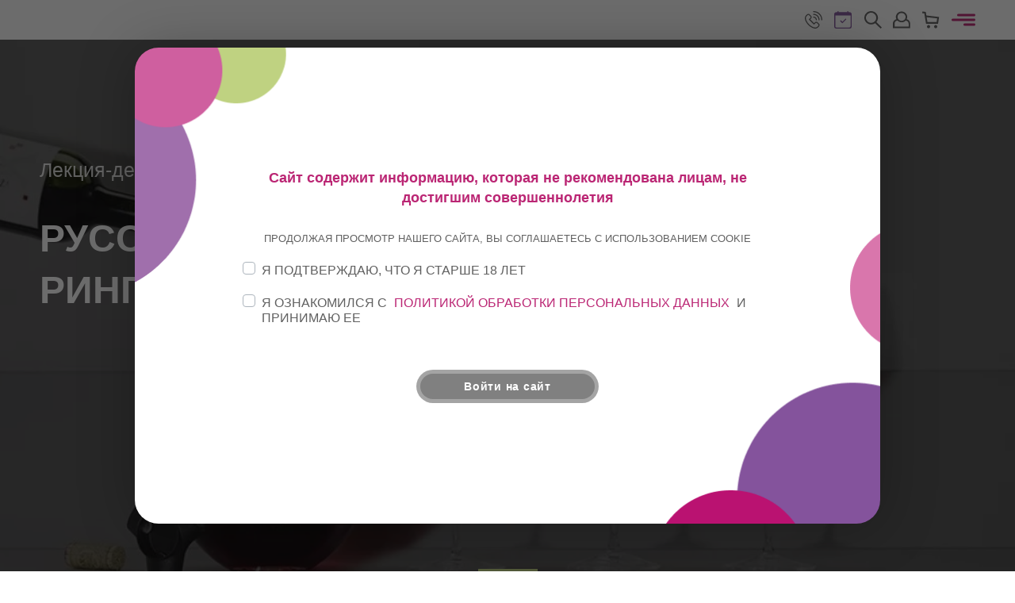

--- FILE ---
content_type: text/html; charset=UTF-8
request_url: https://wine-academia.ru/catalog/igrovye_degustatsii/vinnoe_kazino_russkaya_ruletka_rossiya_i_mir/
body_size: 32524
content:
<!DOCTYPE html>
<html lang="ru">
<head>
    <meta charset="UTF-8">
    <meta name="viewport" content="width=device-width, initial-scale=1">
    <meta http-equiv="X-UA-Compatible" content="IE=edge,chrome=1"/>
    <meta name="apple-mobile-web-app-status-bar-style" content="black-translucent">
    <meta name="viewport" content="width=device-width, user-scalable=no, initial-scale=1.0, maximum-scale=1.0, minimum-scale=1.0">

    <link rel="shortcut icon" href="/local/templates/academy/img/favicons/favicon.ico" type="image/x-icon">
    <link rel="icon" sizes="16x16" href="/upload/dev2fun.imagecompress/webp/local/templates/academy/img/favicons/favicon-16x16.webp" type="image/png">
    <link rel="icon" sizes="32x32" href="/upload/dev2fun.imagecompress/webp/local/templates/academy/img/favicons/favicon-32x32.webp" type="image/png">
    <link rel="apple-touch-icon-precomposed" href="/upload/dev2fun.imagecompress/webp/local/templates/academy/img/favicons/apple-touch-icon-precomposed.webp">
    <link rel="apple-touch-icon" href="/upload/dev2fun.imagecompress/webp/local/templates/academy/img/favicons/apple-touch-icon.webp">
    <link rel="apple-touch-icon" sizes="57x57" href="/upload/dev2fun.imagecompress/webp/local/templates/academy/img/favicons/apple-touch-icon-57x57.webp">
    <link rel="apple-touch-icon" sizes="60x60" href="/upload/dev2fun.imagecompress/webp/local/templates/academy/img/favicons/apple-touch-icon-60x60.webp">
    <link rel="apple-touch-icon" sizes="72x72" href="/upload/dev2fun.imagecompress/webp/local/templates/academy/img/favicons/apple-touch-icon-72x72.webp">
    <link rel="apple-touch-icon" sizes="76x76" href="/upload/dev2fun.imagecompress/webp/local/templates/academy/img/favicons/apple-touch-icon-76x76.webp">
    <link rel="apple-touch-icon" sizes="114x114" href="/upload/dev2fun.imagecompress/webp/local/templates/academy/img/favicons/apple-touch-icon-114x114.webp">
    <link rel="apple-touch-icon" sizes="120x120" href="/upload/dev2fun.imagecompress/webp/local/templates/academy/img/favicons/apple-touch-icon-120x120.webp">
    <link rel="apple-touch-icon" sizes="144x144" href="/upload/dev2fun.imagecompress/webp/local/templates/academy/img/favicons/apple-touch-icon-144x144.webp">
    <link rel="apple-touch-icon" sizes="152x152" href="/upload/dev2fun.imagecompress/webp/local/templates/academy/img/favicons/apple-touch-icon-152x152.webp">
    <link rel="apple-touch-icon" sizes="167x167" href="/upload/dev2fun.imagecompress/webp/local/templates/academy/img/favicons/apple-touch-icon-167x167.webp">
    <link rel="apple-touch-icon" sizes="180x180" href="/upload/dev2fun.imagecompress/webp/local/templates/academy/img/favicons/apple-touch-icon-180x180.webp">
    <link rel="apple-touch-icon" sizes="1024x1024" href="/upload/dev2fun.imagecompress/webp/local/templates/academy/img/favicons/apple-touch-icon-1024x1024.webp">

    <script src="https://unpkg.com/imask"></script>
    <title>Дегустация на тему: РУССКАЯ РУЛЕТКА: ВИННЫЙ РИНГ - РОССИЯ И МИР | Дегустации FRIENDS  | Академия вина</title>

    <meta http-equiv="Content-Type" content="text/html; charset=UTF-8" />
<meta name="robots" content="index, follow" />
<meta name="keywords" content="РУССКАЯ РУЛЕТКА: ВИННЫЙ РИНГ - РОССИЯ И МИР, купить РУССКАЯ РУЛЕТКА: ВИННЫЙ РИНГ - РОССИЯ И МИР, приобрести РУССКАЯ РУЛЕТКА: ВИННЫЙ РИНГ - РОССИЯ И МИР,  РУССКАЯ РУЛЕТКА: ВИННЫЙ РИНГ - РОССИЯ И МИР от дистрибьютора" />
<meta name="description" content="Приглашаем вас на дегустацию: РУССКАЯ РУЛЕТКА: ВИННЫЙ РИНГ - РОССИЯ И МИР в Академии вина в Санкт-Петербурге. Дегустация состоится в дегустационном зале Русский купаж." />
<link href="/bitrix/js/ui/fonts/opensans/ui.font.opensans.css?16672280462555" type="text/css"  rel="stylesheet" />
<link href="/bitrix/js/main/popup/dist/main.popup.bundle.css?175112756431694" type="text/css"  rel="stylesheet" />
<link href="/bitrix/js/main/phonenumber/css/phonenumber.css?165522221041921" type="text/css"  rel="stylesheet" />
<link href="/bitrix/css/skyweb24.popuppro/animation.css?168387647891437" type="text/css"  rel="stylesheet" />
<link href="/bitrix/js/main/core/css/core_popup.min.css?165520039915428" type="text/css"  rel="stylesheet" />
<link href="/local/templates/academy/styles/main.css?1755813369314330" type="text/css"  data-template-style="true"  rel="stylesheet" />
<link href="/local/templates/academy/styles/my-style.min.css?170186366915255" type="text/css"  data-template-style="true"  rel="stylesheet" />
<link href="/local/templates/academy/styles/custom.css?17490724966266" type="text/css"  data-template-style="true"  rel="stylesheet" />
<link href="/local/templates/academy/styles/jquery.fancybox.css?170186366917412" type="text/css"  data-template-style="true"  rel="stylesheet" />
<script>if(!window.BX)window.BX={};if(!window.BX.message)window.BX.message=function(mess){if(typeof mess==='object'){for(let i in mess) {BX.message[i]=mess[i];} return true;}};</script>
<script>(window.BX||top.BX).message({"JS_CORE_LOADING":"Загрузка...","JS_CORE_NO_DATA":"- Нет данных -","JS_CORE_WINDOW_CLOSE":"Закрыть","JS_CORE_WINDOW_EXPAND":"Развернуть","JS_CORE_WINDOW_NARROW":"Свернуть в окно","JS_CORE_WINDOW_SAVE":"Сохранить","JS_CORE_WINDOW_CANCEL":"Отменить","JS_CORE_WINDOW_CONTINUE":"Продолжить","JS_CORE_H":"ч","JS_CORE_M":"м","JS_CORE_S":"с","JSADM_AI_HIDE_EXTRA":"Скрыть лишние","JSADM_AI_ALL_NOTIF":"Показать все","JSADM_AUTH_REQ":"Требуется авторизация!","JS_CORE_WINDOW_AUTH":"Войти","JS_CORE_IMAGE_FULL":"Полный размер"});</script>

<script src="/bitrix/js/main/core/core.js?1755810396511455"></script>

<script>BX.Runtime.registerExtension({"name":"main.core","namespace":"BX","loaded":true});</script>
<script>BX.setJSList(["\/bitrix\/js\/main\/core\/core_ajax.js","\/bitrix\/js\/main\/core\/core_promise.js","\/bitrix\/js\/main\/polyfill\/promise\/js\/promise.js","\/bitrix\/js\/main\/loadext\/loadext.js","\/bitrix\/js\/main\/loadext\/extension.js","\/bitrix\/js\/main\/polyfill\/promise\/js\/promise.js","\/bitrix\/js\/main\/polyfill\/find\/js\/find.js","\/bitrix\/js\/main\/polyfill\/includes\/js\/includes.js","\/bitrix\/js\/main\/polyfill\/matches\/js\/matches.js","\/bitrix\/js\/ui\/polyfill\/closest\/js\/closest.js","\/bitrix\/js\/main\/polyfill\/fill\/main.polyfill.fill.js","\/bitrix\/js\/main\/polyfill\/find\/js\/find.js","\/bitrix\/js\/main\/polyfill\/matches\/js\/matches.js","\/bitrix\/js\/main\/polyfill\/core\/dist\/polyfill.bundle.js","\/bitrix\/js\/main\/core\/core.js","\/bitrix\/js\/main\/polyfill\/intersectionobserver\/js\/intersectionobserver.js","\/bitrix\/js\/main\/lazyload\/dist\/lazyload.bundle.js","\/bitrix\/js\/main\/polyfill\/core\/dist\/polyfill.bundle.js","\/bitrix\/js\/main\/parambag\/dist\/parambag.bundle.js"]);
</script>
<script>BX.Runtime.registerExtension({"name":"ls","namespace":"window","loaded":true});</script>
<script>BX.Runtime.registerExtension({"name":"pull.protobuf","namespace":"BX","loaded":true});</script>
<script>BX.Runtime.registerExtension({"name":"rest.client","namespace":"window","loaded":true});</script>
<script>(window.BX||top.BX).message({"pull_server_enabled":"Y","pull_config_timestamp":0,"shared_worker_allowed":"Y","pull_guest_mode":"N","pull_guest_user_id":0,"pull_worker_mtime":1751127432});(window.BX||top.BX).message({"PULL_OLD_REVISION":"Для продолжения корректной работы с сайтом необходимо перезагрузить страницу."});</script>
<script>BX.Runtime.registerExtension({"name":"pull.client","namespace":"BX","loaded":true});</script>
<script>BX.Runtime.registerExtension({"name":"pull","namespace":"window","loaded":true});</script>
<script>BX.Runtime.registerExtension({"name":"fx","namespace":"window","loaded":true});</script>
<script>BX.Runtime.registerExtension({"name":"ui.fonts.opensans","namespace":"window","loaded":true});</script>
<script>BX.Runtime.registerExtension({"name":"main.popup","namespace":"BX.Main","loaded":true});</script>
<script>BX.Runtime.registerExtension({"name":"popup","namespace":"window","loaded":true});</script>
<script>(window.BX||top.BX).message({"phone_number_default_country":"AU","user_default_country":""});</script>
<script>BX.Runtime.registerExtension({"name":"phone_number","namespace":"window","loaded":true});</script>
<script>(window.BX||top.BX).message({"LANGUAGE_ID":"ru","FORMAT_DATE":"DD.MM.YYYY","FORMAT_DATETIME":"DD.MM.YYYY HH:MI:SS","COOKIE_PREFIX":"BITRIX_SM","SERVER_TZ_OFFSET":"10800","UTF_MODE":"Y","SITE_ID":"s1","SITE_DIR":"\/","USER_ID":"","SERVER_TIME":1768687810,"USER_TZ_OFFSET":0,"USER_TZ_AUTO":"Y","bitrix_sessid":"4eb5b37debcafa1e83ace4249dd26255"});</script>


<script src="/bitrix/js/main/core/core_ls.js?17511275524201"></script>
<script src="/bitrix/js/main/session.js?16552222103701"></script>
<script src="/bitrix/js/pull/protobuf/protobuf.js?1655200403274055"></script>
<script src="/bitrix/js/pull/protobuf/model.js?165520040370928"></script>
<script src="/bitrix/js/rest/client/rest.client.js?165520040417414"></script>
<script src="/bitrix/js/pull/client/pull.client.js?175112743383861"></script>
<script src="/bitrix/js/main/core/core_fx.js?165520039916888"></script>
<script src="/bitrix/js/yandex.metrika/script.js?17080039226603"></script>
<script src="/bitrix/js/main/popup/dist/main.popup.bundle.js?1755810396119116"></script>
<script src="/bitrix/js/main/phonenumber/phonenumber.js?170488762160787"></script>
<script src="/bitrix/js/skyweb24.popuppro/script_public.js?168387647858808"></script>
<script src="/bitrix/js/skyweb24.popuppro/effects.js?16838764782242"></script>
<script>
bxSession.Expand('4eb5b37debcafa1e83ace4249dd26255.5f91bbac8017623ba7ea914f3d1ea65c1d4a7ab836b3f7fd248bebdc913bf278');
</script>
        <script type="text/javascript">
            window.counters = [];
        </script>
        
<script>
					(function () {
						"use strict";

						var counter = function ()
						{
							var cookie = (function (name) {
								var parts = ("; " + document.cookie).split("; " + name + "=");
								if (parts.length == 2) {
									try {return JSON.parse(decodeURIComponent(parts.pop().split(";").shift()));}
									catch (e) {}
								}
							})("BITRIX_CONVERSION_CONTEXT_s1");

							if (cookie && cookie.EXPIRE >= BX.message("SERVER_TIME"))
								return;

							var request = new XMLHttpRequest();
							request.open("POST", "/bitrix/tools/conversion/ajax_counter.php", true);
							request.setRequestHeader("Content-type", "application/x-www-form-urlencoded");
							request.send(
								"SITE_ID="+encodeURIComponent("s1")+
								"&sessid="+encodeURIComponent(BX.bitrix_sessid())+
								"&HTTP_REFERER="+encodeURIComponent(document.referrer)
							);
						};

						if (window.frameRequestStart === true)
							BX.addCustomEvent("onFrameDataReceived", counter);
						else
							BX.ready(counter);
					})();
				</script>
<script>
bxSession.Expand('4eb5b37debcafa1e83ace4249dd26255.5f91bbac8017623ba7ea914f3d1ea65c1d4a7ab836b3f7fd248bebdc913bf278');
</script>
<script>
bxSession.Expand('4eb5b37debcafa1e83ace4249dd26255.5f91bbac8017623ba7ea914f3d1ea65c1d4a7ab836b3f7fd248bebdc913bf278');
</script>
<script>window[window.dataLayerName] = window[window.dataLayerName] || [];</script>



<script src="/local/templates/academy/js/vendor.js?17018636691890431"></script>
<script src="/local/templates/academy/js/main.js?170610260695043"></script>
<script src="/local/templates/academy/js/devbxutils.js?170186366916579"></script>
<script src="/local/templates/academy/js/jquery.fancybox.js?1701863669160667"></script>
<script src="/local/templates/academy/js/custom.js?170186366913071"></script>
<script src="/local/templates/academy/components/bitrix/catalog.element/catalog/script.js?17018636693390"></script>




<!-- Google Tag Manager -->
<script>(function(w,d,s,l,i){w[l]=w[l]||[];w[l].push({'gtm.start':
new Date().getTime(),event:'gtm.js'});var f=d.getElementsByTagName(s)[0],
j=d.createElement(s),dl=l!='dataLayer'?'&l='+l:'';j.async=true;j.src=
'https://www.googletagmanager.com/gtm.js?id='+i+dl;f.parentNode.insertBefore(j,f);
})(window,document,'script','dataLayer','GTM-MDPL59N');</script>
<!-- End Google Tag Manager -->


</head>
<body>

<!-- Yandex.Metrika counter --> <script type="text/javascript" > (function(m,e,t,r,i,k,a){m[i]=m[i]||function(){(m[i].a=m[i].a||[]).push(arguments)}; m[i].l=1*new Date(); for (var j = 0; j < document.scripts.length; j++) {if (document.scripts[j].src === r) { return; }} k=e.createElement(t),a=e.getElementsByTagName(t)[0],k.async=1,k.src=r,a.parentNode.insertBefore(k,a)}) (window, document, "script", "https://mc.yandex.ru/metrika/tag.js", "ym"); ym(31896021, "init", { clickmap:true, trackLinks:true, accurateTrackBounce:true, webvisor:true, trackHash:true, ecommerce:"dataLayer" }); </script> <noscript><div><img src="https://mc.yandex.ru/watch/31896021" style="position:absolute; left:-9999px;" alt="" /></div></noscript> <!-- /Yandex.Metrika counter -->
<!-- Google Tag Manager (noscript) -->
<noscript><iframe src="https://www.googletagmanager.com/ns.html?id=GTM-MDPL59N"
height="0" width="0" style="display:none;visibility:hidden"></iframe></noscript>
<!-- End Google Tag Manager (noscript) -->



<div class="mobile-panel js-mobile-panel">


    <div class="mobile-panel__container">
        <nav class="mobile-panel__navigation js-mobile-navigation">
    <ul class="mobile-panel__navigation-list">
        
                        <li class="mobile-panel__navigation-item">
            <div class="mobile-panel__navigation-link">
                Школа вина            </div>

            <div class="mobile-panel_lvl2-menu">
    <ul>
        <li>
            <a href="/catalog/diplom_i_professiya/">Step 5. Диплом и профессия</a><div class="arrow right"></div>
        </li>
        <li>
            <a href="/catalog/uglublennye_kursy/">Step 4. Углубленное изучение</a><div class="arrow right"></div>
        </li>
        <li>
            <a href="/catalog/ekspress_kursy/">Step 3. Экспресс-курсы</a><div class="arrow right"></div>
        </li>
        <li>
            <a href="/catalog/bazovye_kursy/">Step 2. Базовые курсы</a><div class="arrow right"></div>
        </li>
        <li>
            <a href="/catalog/novichkam/">Step 1. Новичкам</a><div class="arrow right"></div>
        </li>
        <li>
            <a href="/catalog/rossiyskoe_vinodelie/">Российское виноделие.</a><div class="arrow right"></div>
        </li>
<li>
            <a href="/catalog/kursy/pivo_basic_course/">Пиво. Basic Course</a><div class="arrow right"></div>
        </li>
        <li>
            <a href="/catalog/vse_ochnye_kursy/">Все очные курсы</a><div class="arrow right"></div>
        </li>
        <li>
            <a href="/catalog/onlayn_kursy/">Все онлайн-курсы</a><div class="arrow right"></div>
        </li>
        <li>
            <a href="/catalog/bloki_lektsiy_v_ramkakh_kursov/">Все лекции в рамках курса</a><div class="arrow right"></div>
        </li>
    </ul>
</div>            <div name="arrow_lvl1" class="arrow right"></div>
        </li>
                
                        <li class="mobile-panel__navigation-item">
            <div class="mobile-panel__navigation-link">
                Дегустации            </div>

            <div class="mobile-panel_lvl2-menu">
    <ul>
        <li>
            <a href="/calendar/">Календарь мероприятий</a><div class="arrow right"></div>
        </li>
        <li>
            <a href="/catalog/degustatsii_friends/">Дегустации FRIENDS</a><div class="arrow right"></div>
        </li>
        <li>
            <a href="/catalog/degustatsii_club/">Дегустации CLUB</a><div class="arrow right"></div>
        </li>
        <li>
            <a href="/catalog/degustatsii_gold/">Дегустации GOLD</a><div class="arrow right"></div>
        </li>
        <li>
            <a href="/catalog/degustatsii_gold_plus/">Дегустации GOLD+</a><div class="arrow right"></div>
        </li>
        <li>
            <a href="/catalog/wine_history_club/">Wine&History Club</a><div class="arrow right"></div>
        </li>
        <li>
            <a href="/catalog/igrovye_degustatsii/">Игровые дегустации</a><div class="arrow right"></div>
        </li>
        <li>
            <a href="/catalog/enogastronomicheskoe_uzhiny/">Эногастрономия</a><div class="arrow right"></div>
        </li>
        <li>
            <a href="/tasting-rooms/">Дегустационные залы</a><div class="arrow right"></div>
        </li>
        <li>
            <a href="/electron-certificate/">Купить сертификат в подарок</a><div class="arrow right"></div>
        </li>
        <li>
            <a href="/catalog/degustatsii/">Все дегустации</a><div class="arrow right"></div>
        </li>
    </ul>
</div>            <div name="arrow_lvl1" class="arrow right"></div>
        </li>
                
                        <li class="mobile-panel__navigation-item">
            <div class="mobile-panel__navigation-link">
                Частные мероприятия            </div>

            <div class="mobile-panel_lvl2-menu">
    <ul>
        <li>
            <a href="/private_events/vinnoe-kazino/">Винное казино (ТОП)</a><div class="arrow right"></div>
        </li>
        <li>
            <a href="/private_events/vinnaya-mafiya/">Винная мафия</a><div class="arrow right"></div>
        </li>
         <li>
            <a href="/private_events/vinnyy-uzhin/">Винный ужин</a><div class="arrow right"></div>
        </li>
         <li>
            <a href="/private_events/moya-degustatsiya/">Моя дегустация</a><div class="arrow right"></div>
        </li>
         <li>
            <a href="/private_events/hardcore-spirits-krepkiy-alkogol/">Hardcode: крепкий алкоголь</a><div class="arrow right"></div>
        </li>
         <li>
            <a href="/private_events/pivo-chastnaya-degustatsiya/">Пиво: частная дегустация</a><div class="arrow right"></div>
        </li>
         <li>
            <a href="/private_events/art-degustatsiya/">Арт-дегустация</a><div class="arrow right"></div>
        </li>
         <li>
            <a href="/private_events/degustatsiya-na-retro-transporte/">Дегустация на ретро-трамвае</a><div class="arrow right"></div>
        </li>
         <li>
            <a onclick="closeMenu();"  href="/private_events/#form">Оставить заявку</a><div class="arrow right"></div>
        </li>
         <li>
            <a href="/tasting-rooms/">Наши дегустационные залы</a><div class="arrow right"></div>
        </li>
    </ul>
</div>
            <div name="arrow_lvl1" class="arrow right"></div>
        </li>
                
                                <li class="mobile-panel__navigation-item">
                    <a href="/news/" class="mobile-panel__navigation-link">
                        Новости                    </a>
                                        <div name="arrow_lvl1"  class="arrow right"></div>
                </li>
                    
                                <li class="mobile-panel__navigation-item">
                    <a href="/articles/" class="mobile-panel__navigation-link">
                        Статьи                    </a>
                                        <div name="arrow_lvl1"  class="arrow right"></div>
                </li>
                    
                        <li class="mobile-panel__navigation-item">
            <div class="mobile-panel__navigation-link">
                Подарочные сертификаты            </div>

            <div class="mobile-panel_lvl2-menu">
    <ul>
        <li>
            <a href="/electron-certificate/">Электронный сертификат</a><div class="arrow right"></div>
        </li>
        <li>
            <a onclick="closeMenu();"  href="/electron-certificate/#check">Проверить баланс</a><div class="arrow right"></div>
        </li>
        <li>
            <a onclick="closeMenu();"  href="/electron-certificate/#entity">Купить сертификаты юр.лицам</a><div class="arrow right"></div>
        </li>
    </ul>
</div>
            <div name="arrow_lvl1" class="arrow right"></div>
        </li>
                
                        <li class="mobile-panel__navigation-item">
            <div class="mobile-panel__navigation-link">
                О нас            </div>

            <div class="mobile-panel_lvl2-menu">
    <ul>
        <li>
            <a href="/teachers/">Преподаватели</a><div class="arrow right"></div>
        </li>
        <li>
            <a href="/tasting-rooms/">Дегустационные залы</a><div class="arrow right"></div>
        </li>
        <li>
            <a href="/contacts/">Контакты</a><div class="arrow right"></div>
        </li>
        <li>
            <a href="/about/">Сведения об образовательной организации</a><div class="arrow right"></div>
        </li>
        <li>
            <a href="https://yandex.ru/maps/org/akademiya_vina/235686812252/reviews/?ll=30.299216%2C59.949935&utm_campaign=maiskie_degustatsii_po-peterburzhski&utm_medium=e-mail&z=13">Отзывы Yandex</a><div class="arrow right"></div>
        </li>
        <li>
            <a href="https://www.google.ru/maps/place/%D0%90%D0%BA%D0%B0%D0%B4%D0%B5%D0%BC%D0%B8%D1%8F+%D0%92%D0%B8%D0%BD%D0%B0/@59.9500211,30.2992465,15z/data=!4m8!3m7!1s0x4696313e4bff0f0b:0x141b315470171607!8m2!3d59.9500211!4d30.2992465!9m1!1b1!16s%2Fg%2F1tf2qx26?entry=ttu">Отзывы Google</a><div class="arrow right"></div>
        </li>
    </ul>
</div>            <div name="arrow_lvl1" class="arrow right"></div>
        </li>
                
                                <li class="mobile-panel__navigation-item">
                    <a href="/referal/" class="mobile-panel__navigation-link">
                        Реферальная программа                    </a>
                                        <div name="arrow_lvl1"  class="arrow right"></div>
                </li>
                        </ul>
</nav>
<style>
    .arrow {
        border: solid grey;
        border-width: 0 1px 1px 0;
        display: inline-block;
        padding: 3px;
        position: absolute;
        top: 20px;
        right: 20px;
    }
    .border_white {
        border: solid white;
        border-width: 0 1px 1px 0
    }

    .right {
        transform: rotate(-45deg);
        -webkit-transform: rotate(-45deg);
    }
    .mobile-panel_lvl2-menu {
        background-color: white;
        transition: max-height 0.2s ease-out;
        overflow: hidden;
        max-height: 0;
        color: grey;
        font-weight: 600;
        font-size: 16px;
    }
    .mobile-panel_lvl2-menu ul {
        margin:0px;
        padding-left: 0px;
    }
    .mobile-panel_lvl2-menu ul li {
        font-size: 16px;
        padding-left: 20px;
        padding-top: 15px;
        padding-bottom:15px;
    }
    .mobile-panel_lvl2-menu ul li a {
        color: grey;
        display: block;
        width: 100%;
    }
    .mobile-panel__navigation-link{
        padding-bottom: 10px;
        padding-top: 10px;
        width: 100%;
        height: 100%;
    }
    .mobile-panel__navigation-link:hover  .mobile-panel_lvl2-menu {
        z-index: 50;
        opacity: 1;
        visibility: visible;
        pointer-events: initial;
    }


    .mobile-panel__navigation-link.pink {
        color: white;
        background-color: #bb2674;
    }

    .mobile-panel__navigation-link.active::before{
        content: ' ';
        position:absolute;
        top: 36px;
        left: 20px;
        background: linear-gradient(to left bottom, transparent 50%, #bb2674 0) 100% 0 no-repeat;
        width: 20px;
        height: 20px;
        transform: rotate(-45deg)
    }
    .navigation-main__list{
        position: relative;
    }
    .navigation-main__item{
        position: static;
    }
    .mobile-panel_lvl2-menu ul li::before {
        all:initial;
    }

    .mobile-panel_lvl2-menu ul li:last-child {
        border: none;
    }

    .lvl2-menu {
        top: 100px;
    }
    .lvl2-menu-header {
        color: #8e8e8e;
    }
    .lvl2-course-item {
        line-height: 1.2;

    }
    .lvl2-course-item > .comment {
        font-size: 14px;

    }

    .active .navigation-main__item-caret {
        transform: translateY(-50%) rotate(-90deg);
    }

    .navigation-main__item-caret {
        left:0;
    }


</style>
<script>
    var acc = document.getElementsByClassName("mobile-panel__navigation-link");
    var arrowLvl1 = document.getElementsByName("arrow_lvl1");
    var panelsLvl2 = document.getElementsByClassName("mobile-panel_lvl2-menu");
    var i;var j;

    for (i = 0; i < acc.length; i++) {
        acc[i].addEventListener("click", function() {
            this.classList.toggle("active");
            //остальные перекрасим в розовый

            var panel = this.nextElementSibling;
            var elem = this.parentNode;
            if (elem) {
                var arrow = elem.children[elem.children.length-1];
            }
            if (panel) {
                if (panel.style.maxHeight) {
                    panel.style.maxHeight = null;
                    if (arrow) {
                        arrow.style.display = 'inline-block';
                    }
                    //и если теперь все меню свернуты - то перекрашиваем его обратно в белый
                    var bIsSubmenuShow = false;
                    for (j = 0; j < panelsLvl2.length; j++){
                        if (panelsLvl2[j].style.maxHeight) {
                            bIsSubmenuShow = true;

                        }
                    }
                    if(!bIsSubmenuShow) {
                        for (j = 0; j < acc.length; j++){
                            acc[j].classList.remove("pink");
                        }
                        for (j = 0; j < arrowLvl1.length; j++){
                            arrowLvl1[j].classList.remove("border_white");
                        }
                    }
                } else {
                    for (j = 0; j < acc.length; j++){
                        acc[j].classList.add("pink");
                    }
                    for (j = 0; j < arrowLvl1.length; j++){
                        arrowLvl1[j].classList.add("border_white");
                    }
                    panel.style.maxHeight = panel.scrollHeight + "px";
                    if (arrow) {
                        arrow.style.display = 'none';
                    }
                }
            }
        });
    }


    var closeMenu = function () {
        var panel = document.querySelector('.js-mobile-panel');
        var btnBurger = document.querySelector('.js-burger-btn');
        var closeBtn = document.querySelector('.js-panel-close');

        if (panel) {
            panel.classList.remove('__isShow');
        }
        if (btnBurger) {
            btnBurger.style.display = 'block';
        }
        if (closeBtn) {
            closeBtn.style.display = 'none';
        }
    }
</script>        <div class="mobile-panel__phones">
            <a href="tel:78126776661" class="header__phone">8 (812) 677 66 61</a>

        </div>
        <div class="mobile-panel__emails">
            <a href="mailto:"></a>
        </div>

        <div class="socials socials_linear socials_theme_grey mobile-panel__socials">
            <div class="socials footer__socials">
        <a href="https://vk.com/wineacademia" class="socials__item" target="_blank" id="bx_3218110189_405">
        <svg data-name="Layer 45" id="Layer_45" viewBox="0 0 24 24"  xmlns="http://www.w3.org/2000/svg"><title/>
<path d="M21.54736,7H18.25688a.74281.74281,0,0,0-.65452.39156s-1.31237,2.41693-1.73392,3.231C14.73438,12.8125,14,12.125,14,11.10863V7.60417A1.10417,1.10417,0,0,0,12.89583,6.5h-2.474a1.9818,1.9818,0,0,0-1.751.8125s1.25626-.20312,1.25626,1.48958c0,.41974.02162,1.62723.04132,2.64a.72943.72943,0,0,1-1.273.50431,21.54029,21.54029,0,0,1-2.4982-4.54359A.69314.69314,0,0,0,5.5668,7C4.8532,7,3.42522,7,2.57719,7a.508.508,0,0,0-.47969.68481C3.00529,10.17487,6.91576,18,11.37917,18h1.87865A.74219.74219,0,0,0,14,17.25781V16.12342a.7293.7293,0,0,1,1.22868-.5315l2.24861,2.1127A1.08911,1.08911,0,0,0,18.223,18h2.95281c1.42415,0,1.42415-.98824.64768-1.75294-.54645-.53817-2.51832-2.61663-2.51832-2.61663A1.01862,1.01862,0,0,1,19.2268,12.307c.63737-.83876,1.67988-2.21175,2.122-2.79993C21.95313,8.70313,23.04688,7,21.54736,7Z" /></svg>    </a>
        <a href="https://t.me/wineacademia" class="socials__item" target="_blank" id="bx_3218110189_404">
        <svg xmlns="http://www.w3.org/2000/svg" x="0px" y="0px" width="100" height="100" viewBox="0 0 50 50">
<path d="M46.137,6.552c-0.75-0.636-1.928-0.727-3.146-0.238l-0.002,0C41.708,6.828,6.728,21.832,5.304,22.445	c-0.259,0.09-2.521,0.934-2.288,2.814c0.208,1.695,2.026,2.397,2.248,2.478l8.893,3.045c0.59,1.964,2.765,9.21,3.246,10.758	c0.3,0.965,0.789,2.233,1.646,2.494c0.752,0.29,1.5,0.025,1.984-0.355l5.437-5.043l8.777,6.845l0.209,0.125	c0.596,0.264,1.167,0.396,1.712,0.396c0.421,0,0.825-0.079,1.211-0.237c1.315-0.54,1.841-1.793,1.896-1.935l6.556-34.077	C47.231,7.933,46.675,7.007,46.137,6.552z M22,32l-3,8l-3-10l23-17L22,32z"></path>
</svg>    </a>
        <a href="https://youtube.com/channel/UCJDcALFVhdSMibBR0C9BXBg" class="socials__item" target="_blank" id="bx_3218110189_407">
        <?xml version="1.0" encoding="iso-8859-1"?>
<!-- Uploaded to: SVG Repo, www.svgrepo.com, Generator: SVG Repo Mixer Tools -->
<svg height="800px" width="800px" version="1.1" id="Layer_1" xmlns="http://www.w3.org/2000/svg" xmlns:xlink="http://www.w3.org/1999/xlink" 
	 viewBox="0 0 461.001 461.001" xml:space="preserve">
<g>
	<path d="M365.257,67.393H95.744C42.866,67.393,0,110.259,0,163.137v134.728
		c0,52.878,42.866,95.744,95.744,95.744h269.513c52.878,0,95.744-42.866,95.744-95.744V163.137
		C461.001,110.259,418.135,67.393,365.257,67.393z M300.506,237.056l-126.06,60.123c-3.359,1.602-7.239-0.847-7.239-4.568V168.607
		c0-3.774,3.982-6.22,7.348-4.514l126.06,63.881C304.363,229.873,304.298,235.248,300.506,237.056z"/>
</g>
</svg>    </a>
</div>
<style>
    .socials__item{
        height:30px;
        width: auto;
    }
</style>        </div>
    </div>
</div>
<header class="header">
        <div class="header__container">
        <div class="header__main">
                        <a href="/" class="header__logo">
                <img src="/local/templates/academy/img/logo.svg" alt="">
            </a>
            
<nav class="navigation-main">
    <ul class="navigation-main__list">
      	
	
		            <li class="navigation-main__item ">
                <a href="/catalog/kursy/filter/card_type-is-course/apply/" class="navigation-main__link">Школа вина</a>
                <div class="lvl2-menu">
	<ul>
		<li class="lvl2-course-item"> <a class="grey" href="/catalog/">Перейти в <span class="pink">каталог</span></a> </li>
		<div class="line">
		</div>
		<li><a href="/catalog/kursy/"><span class="lvl2-menu-header">Школа сомелье очно</span></a>
		<ul>
			<li class="lvl2-course-item"> <a href="/catalog/ekspress_kursy/wine_dedlayn/">Уровень 1</a><br>
				<span class="comment">суперинтенсив за 6 часов</span>
			</li>
			<li class="lvl2-course-item"> <a href="/catalog/ekspress_kursy/vinnyy_start/">Уровень 2</a><br>
				<span class="comment">о вине за 3 дня</span>
			</li>
			
                        <li class="lvl2-course-item"> <div class="green-lable">
    				<div class="lable-text">
        				новый
    				</div>
    			</div><a href="/catalog/ekspress_kursy/vinnyy_intensiv/">Уровень 3</a><br>
                                 <span class="comment">школа сомелье в миниатюре за 10 занятий</span>
 			</li>

			<li class="lvl2-course-item"> <a href="/catalog/uglublennye_kursy/shkola_somele_vecherniy_kurs/">Уровень 4</a><br>
 				<span class="comment">углубленный курс 25 занятий (3 месяца)</span>
 				<span class="comment">удостоверение о повыш.квалификации</span>
 			</li>
			<li class="lvl2-course-item"> <a href="/catalog/diplom_i_professiya/shkola_somele_utrenniy_kurs/">Уровень 5</a><br>
				<span class="comment">диплом гос.образца за 5 месяцев</span>
 			</li>
		</ul>
		</li>
		<div class="line">
		</div>
		<li> <a href="/teachers/">Преподаватели</a> </li>
		<li> <a href="/electron-certificate/">Приобрести курс в подарок</a> </li>
	</ul>

	<ul>
		<li><a href="/catalog/onlayn_kursy/"><span class="lvl2-menu-header">Школа сомелье дистанционно</span></a>
		<ul>
			<li class="lvl2-course-item"> <a href="/catalog/kursy/test_drayv_onlayn_kurs/">Уровень 1</a><br>
				<span class="comment">тест-драйв дистанционного обучения</span>
			</li>
			<li class="lvl2-course-item"> <a href="/catalog/onlayn_kursy/winepass_base/">Уровень 2</a><br>
				<span class="comment">базовые знания за 22 занятия</span>
			</li>
			<li class="lvl2-course-item"> <a href="/catalog/">Уровень 3</a><br>
				<span class="comment">интенсив за 50 занятий</span>
			</li>
			<li class="lvl2-course-item"> <a href="/catalog/uglublennye_kursy/winepass_head_uglublennyy_onlayn_kurs/">Уровень 4</a><br>
				<span class="comment">углубленный курс</span>
				<span class="comment">удостоверение о повыш. квалификации</span>
			</li>
			<li class="lvl2-course-item"> <a href="/catalog/uglublennye_kursy/winepass_pro_professionalnyy_onlayn_kurs/">Уровень 5</a><br>
				<span class="comment">диплом гос. образца за 7 месяцев</span>
			</li>
		</ul>
 		</li>

		<div class="line"></div>

		<li> <a href="/electron-certificate/">Приобрести курс в подарок</a> </li>
	</ul>

	<ul>
		<li><a href="/catalog/"><span class="lvl2-menu-header">Специализированные курсы</span></a>
		<ul>
			<li><span class="lvl2-menu-header">Очно</span></li>
			<li class="lvl2-course-item"> <a href="/catalog/kursy/pivo_basic_course/">Пиво. Базовый курс</a>
			</li>
			<li class="lvl2-course-item"> <a href="/catalog/rossiyskoe_vinodelie/rossiyskoe_vinodelie/">Российское виноделие.</a><br>
 			</li>
 			<div class="line"></div>
 			<li><span class="lvl2-menu-header">Дистанционно</span></li>
 			<li class="lvl2-course-item">
				
    			<a href="/catalog/kursy/etiket_vinnyy_i_ne_tolko_onlayn_kurs__/">Этикет. Винный и не только</a><br>
 				<span class="comment">онлайн-курс для изучения винного этикета</span>
 			</li>
			<li class="lvl2-course-item"> <div class="green-lable">
    				<div class="lable-text">
        				новый
    				</div>
    			</div><a href="/catalog/onlayn_kursy/rossiyskoe_vinodelie_onlayn_kurs/">Российское виноделие. Версия 2.0</a><br>
 			</li>
 			<li class="lvl2-course-item"> <a href="/catalog/onlayn_kursy/monetizatsiya_znaniy/">Как заработать на вине</a>
			</li>
			<li class="lvl2-course-item"> <a href="/catalog/onlayn_kursy/chem_otlichaetsya_beloe_vino_ot_krasnogo/">Чем отличается белое вино от красного</a><br>
 			</li>
			
		</ul>
 		</li>
	</ul>
</div>


<style>
    .green-lable {
        height: 40px;
        background-color: #bfcd80;
        width: 40px;
        color: white;
        border-radius: 50%;
        display: flex;
        align-items: center;
        text-align: center;
        justify-content: center;
        float:right;
font-size:10px;
    }
</style>            </li>

		
	
	      	
	
		            <li class="navigation-main__item ">
                <a href="/catalog/degustatsii/" class="navigation-main__link">Дегустации</a>
                <div class="lvl2-menu" >
    <ul>
 <li class="lvl2-course-item">
                    <a class="grey" href="/catalog/">Перейти в <span class="pink">каталог</span></a>
                </li>
<div class="line"></div>
        <li><a href="/catalog/degustatsii/"><span class="lvl2-menu-header">Все дегустации</span></a>
            <ul>
                <li class="lvl2-course-item">
                    <a class="grey" href="/calendar/">Календарь мероприятий</a>
                </li>
                <li class="lvl2-course-item">
                    <a class="grey" href="/calendar/degustatsii_friends/">Дегустации <span class="pink">FRIENDS</span></a>
                </li>
                <li class="lvl2-course-item">
                    <a class="grey" href="/calendar/degustatsii_club/">Дегустации <span class="pink">CLUB</span></a>
                </li>
                <li class="lvl2-course-item">
                    <a class="grey" href="/calendar/degustatsii_gold/">Дегустации <span class="pink">GOLD</span></a>
                </li>
                <li class="lvl2-course-item">
                    <a class="grey" href="/calendar/degustatsii_gold_plus/">Дегустации <span class="pink">GOLD+</span></a>
                </li>
                <li class="lvl2-course-item">
                    <a class="grey" href="/catalog/igrovye_degustatsii/">Дегустации <span class="pink">GAME</span></a>
                </li>
 </ul>
        <div class="line"></div>       
                <li class="lvl2-course-item">
                    <a class="grey" href="/calendar/wine_history_club/">Дегустации <span class="pink">Wine&History</span></a>
                </li>
               <li class="lvl2-course-item">
                    <a class="grey" href="/calendar/art_degustatsii/">Арт-дегустации <span class="pink">Wine&Art</span></a>
                </li>
                <li class="lvl2-course-item">
                    <a class="grey" href="/catalog/mnogo_vina_7_i_bolee_obraztsov/">Много вина <span class="pink">7 и более образцов</span></a>
                </li>
                <li class="lvl2-course-item">
                    <a class="grey" href="/catalog/degustatsii_piva/">Дегустации<span class="pink"> пива</span></a>
                </li>
        </li>
 <li>
            <a class="grey" href="/calendar/enogastronomicheskoe_uzhiny/">Эногастрономия</a>
        </li>
         <div class="line"></div>
        <li>
            <a href="/calendar/lektsii_v_ramkakh_kursov/">Дегустации в рамках курсов</a>
        </li>
        <div class="line"></div>
        <li>
            <a href="/electron-certificate/">Купить сертификат в подарок</a>
        </li>
    </ul>
    <ul>
        <li><a href="/tasting-rooms/"><span class="lvl2-menu-header">Дегустационные залы</span></a>
            <ul>
                <li>
                    <a class="grey" href="/tasting-rooms/cabernet-s-club/">Санкт-Петербург, пр. Добролюбова, д. 19 </a>
                </li>
                <li>
                    <a class="grey" href="/tasting-rooms/cabernet-s-club-lounge/">Санкт-Петербург, пр. Добролюбова, д. 19 (lounge) </a>
                </li>
               
                <li>
                    <a class="grey" href="/tasting-rooms/sangiovese-club/">Санкт-Петербург, ул. Казанская, д. 8-10</a>
                </li>
                <li>
                    <a class="grey" href="/tasting-rooms/loft-prostranstvo-na-ulitse-lenina-dom-29/">Санкт-Петербург, ул. Ленина, дом 29 <span style="color:#BCD07E"><b>NEW!</b></span></a>
                </li>
                
            </ul>
        </li>
    </ul>
</div>            </li>

		
	
	      	
	
		            <li class="navigation-main__item ">
                <a href="/private_events/" class="navigation-main__link">Частные мероприятия</a>
                            </li>

		
	
	                  	
	
		            <li class="navigation-main__item ">
                <a href="/electron-certificate/" class="navigation-main__link">Подарочные сертификаты</a>
                            </li>

		
	
	      	
	
		            <li class="navigation-main__item ">
                <a href="/contacts/" class="navigation-main__link">О нас</a>
                <div class="lvl2-menu" >
    <ul>
        <li>
            <a class="grey" href="/teachers/">Преподаватели</a>
        </li>
        <li>
            <a class="grey" href="/tasting-rooms/">Дегустационные залы</a>
        </li>
        <li>
            <a class="grey" href="/news/">Новости</a>
        </li>
        <li>
            <a class="grey" href="/articles/">Статьи</a>
        </li>
 <li>
            <a  href="/referal/">Реферальная программа</a>
        </li>

        <li>
            <a class="grey"  href="/contacts/">Контакты</a>
        </li>
        <div class="line"></div>
        <li>
            <a href="/about/">Сведения об образовательной организации</a>
        </li>
    </ul>
</div>            </li>

		
	
	      
                </ul>
</nav>
<style>
    .lvl2-menu {
        display: flex;
        opacity: 0;
        width: auto;
        position: absolute;
        top: 58px;
        background-color: #fff;
        padding: 22px 15px 21px;
        background-size: cover;
        background-repeat: no-repeat;
        background-position: center;
        position: absolute;
        visibility: hidden;
        pointer-events: none;
        list-style: none;
        -webkit-box-shadow: 0 2px 13px 2px rgba(142,142,142,.4);

    }
    .lvl2-menu ul li {
        min-width: 200px;
    }
    .lvl2-menu__list {
        padding: 20px;
    }
    .navigation-main__item:hover  .lvl2-menu {
        z-index: 50;
        opacity: 1;
        visibility: visible;
        pointer-events: initial;
    }

    .navigation-main__list{
        position: relative;
    }
    .navigation-main__item{
        position: static;
    }
    .lvl2-menu ul li::before {
        all:initial;
    }
    .lvl2-menu ul {
        padding: 0 10px;
        margin: 10px;
    }
    .lvl2-menu-header {
        color: #8e8e8e;
    }
    .lvl2-course-item {
        line-height: 1.2;

    }
    .lvl2-course-item > .comment {
        font-size: 14px;

    }
    .pink {
        color:#bb2674
    }
    .grey {
        color:#606060
    }
    .line {
        margin: 20px 0 10px 0;
        width: 100%;
        height: 2px;
        background: #BCD07E;
        border-top-right-radius: 150em 1em;
        border-top-left-radius: 150em 1em;
        border-bottom-right-radius: 150em 1em;
        border-bottom-left-radius: 150em 1em;

    }
</style>        </div>
<div class="header__actions_border"></div>
        <div class="header__actions">
                <a href="tel:78124256668" class="header__phone">8 (812) 425 66 68</a>

            <a class="btn-widget js-modal header__call-icon" title="Позвонить" href="tel:+78124256668">
                <svg><use xlink:href="#phone-lines" /></svg>
            </a>
            <a href="#modal-check-sertificate" class="btn-widget btn-widget_primary js-modal header__check-sertificate" title="Проверка подлинности диплома или сертификата">
                <svg><use xlink:href="#certificate" /></svg>
            </a>

            <a href="/calendar/" class="btn-widget btn-widget_violet" title="Календарь мероприятий">
                <svg><use xlink:href="#calendar-check" /></svg>
            </a>

            <div class="widget-search js-widget-search">
                <div data-type="open" class="widget-search__btn-open">
                    <svg><use xlink:href="#lupa" /></svg>
                </div>
                <div data-type="close" class="widget-search__btn-close">
                    <svg><use xlink:href="#close" /></svg>
                </div>

                <div data-layout class="widget-search__layout">
                    <form action="/search/" class="widget-search__form">
                        <input type="text" class="widget-search__input" value="" name="q">
                        <button class="widget-search__button">
                            <svg><use xlink:href="#lupa" /></svg>
                        </button>
                    </form>
                </div>
            </div>
                            <a href="#modal-auth" class="btn-widget js-modal">
                    <svg><use xlink:href="#person" /></svg>
                </a>
            
            <a href="/personal/order/make/" class="btn-widget">
                <svg><use xlink:href="#cart" /></svg>
                <span class="btn-widget__counter" data-entity="basket-quantity" style="display:none;"></span>
            </a>

            <button class="burger-btn js-burger-btn">
                <svg><use xlink:href="#burger" /></svg>
            </button>
            <div class="mobile-panel__close js-panel-close" style="display: none">
                <svg><use xlink:href="#cross" /></svg>
            </div>
        </div>
        <div class="header__actions_border"></div>
    </div>
</header>

<main class="page-layout">
    <div itemscope itemtype="http://schema.org/Event" > <!-- микроразметка Event -->

<div class="course-info-block ">
    <section class="promo-slider js-promo-slider">
        <div class="promo-slider__container swiper-container">
            <div class="promo-slider__wrapper swiper-wrapper">
                                                            <div class="promo-slider__slide swiper-slide cover-desktop">
                            <span class="promo-slider__slide-cover"
                                  style="background-image: url(/upload/dev2fun.imagecompress/webp/iblock/309/ps3iusld3qvvdhtrsg9mvj38sc19c3x3.webp"></span>

                        </div>
                                                                <div class="promo-slider__slide swiper-slide cover-mobile">
                            <span class="promo-slider__slide-cover"
                                  style="background-image: url(/upload/dev2fun.imagecompress/webp/iblock/2e1/j1jxip443b4sbgrsurx9vcbozctqla02.webp"></span>

                        </div>
                                                </div>

            <button class="custom-slider-arrow custom-slider-arrow_prev custom-slider-arrow_white custom-slider-arrow-prev">
                <svg>
                    <use xlink:href="#arrow-round"/>
                </svg>
            </button>
            <button class="custom-slider-arrow custom-slider-arrow_next custom-slider-arrow_white custom-slider-arrow-next">
                <svg>
                    <use xlink:href="#arrow-round"/>
                </svg>
            </button>

            <div class="linear-swiper-pagination"></div>
        </div>
    </section>
    
    <div class="event-promo course-info-block__event">
        <div class="event-promo__content">
            <div class="event-promo__type">Лекция-дегустация на тему:</div>
            <div class="event-promo__title" itemprop="name">РУССКАЯ РУЛЕТКА: ВИННЫЙ РИНГ - РОССИЯ И МИР</div>
                                <a href="#" class="button button_theme_green" data-action="buy-detail-card" id="buy-detail-card-slider" style="visibility: hidden;">Купить</a>
        </div>

    </div>
</div>
            <div class="page-content"><div class="page-header"><div class="page-header__container"><h1 class="page-heading">РУССКАЯ РУЛЕТКА: ВИННЫЙ РИНГ - РОССИЯ И МИР</h1><link href="/bitrix/css/main/font-awesome.css?165520035528777" type="text/css" rel="stylesheet" />
<div class="breadcrumbs"><ul class="breadcrumbs__list" itemscope itemtype="http://schema.org/BreadcrumbList">
        <li class="breadcrumbs__item" itemprop="itemListElement" itemscope
            itemtype="http://schema.org/ListItem">
            <a href="/" class="breadcrumbs__link" itemscope="" itemtype="http://schema.org/Thing"
               itemprop="item">
                <span itemprop="name">Академия вина</span>
                <meta itemprop="position" content="1"/>
            </a> /
        </li>
        <li class="breadcrumbs__item" itemprop="itemListElement" itemscope
            itemtype="http://schema.org/ListItem">
            <a href="/catalog/" class="breadcrumbs__link" itemscope="" itemtype="http://schema.org/Thing"
               itemprop="item">
                <span itemprop="name">Каталог</span>
                <meta itemprop="position" content="2"/>
            </a> /
        </li>
        <li class="breadcrumbs__item" itemprop="itemListElement" itemscope
            itemtype="http://schema.org/ListItem">
            <a href="/catalog/degustatsii/" class="breadcrumbs__link" itemscope="" itemtype="http://schema.org/Thing"
               itemprop="item">
                <span itemprop="name">Дегустации</span>
                <meta itemprop="position" content="3"/>
            </a> /
        </li>
        <li class="breadcrumbs__item" itemprop="itemListElement" itemscope
            itemtype="http://schema.org/ListItem">
            <a href="/catalog/igrovye_degustatsii/" class="breadcrumbs__link" itemscope="" itemtype="http://schema.org/Thing"
               itemprop="item">
                <span itemprop="name">Дегустации GAME</span>
                <meta itemprop="position" content="4"/>
            </a> /
        </li>
        <li class="breadcrumbs__item" itemprop="itemListElement" itemscope
            itemtype="http://schema.org/ListItem">
            <span itemprop="name">РУССКАЯ РУЛЕТКА: ВИННЫЙ РИНГ - РОССИЯ И МИР</span>
            <meta itemprop="position" content="5"/>
        </li>
        </ul></div></div></div><div class="event-detail"><div class="event-detail__container container">    

<div class="event-detail__info">
    <div class="event-info-card js-event-info-card">
                    <div class="event-info-card__pic">
                <img itemprop="image" src="/upload/dev2fun.imagecompress/webp/iblock/309/ps3iusld3qvvdhtrsg9mvj38sc19c3x3.webp" alt="">
            </div>
                </div>
</div>

<div class="event-detail__main" itemprop="description">

    <p style="text-align: justify;">
	 Винный ринг: РУССКАЯ РУЛЕТКА. В сете 6 вин из России и со всего мира. Узнаем сорт вина? А сможем отличить его происхождение? Играем в сопровождении закусок!<br>
</p>
<p style="text-align: justify;">
	 Российские вина давно вышли на высокий уровень качества, в этот день соберемся попробовать и сравнить&nbsp; их с винами знаменитых стран-виноделов. Сможете ли вы угадать кто где? Ринг, кураж, много вина!
</p>
<p style="text-align: justify;">
</p>
<p style="text-align: justify;">
	 В этот вечер&nbsp;российские виноделы выступят против всего мира. Изящные&nbsp;выразительные вина&nbsp;заиграют новыми оттенками вкуса и аромата, раскроются неожиданными нотами, и вы сможете не только сравнить их букеты, но и определить лично для себя победителя в этом непростом противостоянии. А пока вы будете наслаждаться, лектор расскажет об их создателях, особенностях регионов и разных технологиях производства, подскажет, на что обратить внимание при выборе, и, конечно же, с радостью ответит на ваши вопросы.
</p>
<p style="text-align: justify;">
</p>
<p style="text-align: justify;">
	 Приходите, приобретайте новый опыт и делитесь впечатлениями!
</p>
<h3>На дегустации&nbsp;будет представлен секретный сет из 6 вин. Сопровождение - эногастрономическая тарелка (сыр, мясо, оливки, снеки, сезонные фрукты).</h3>
&nbsp;
        <br>
 <br>
 <br>
 <br>
 <br>
 <br>
 <br>
 <br>
 <br>
<hr>
<h2><span style="color: #b91471;">ВАЖНАЯ ИНФОРМАЦИЯ</span><br>
 </h2>
<div>
</div>
<p style="text-align: center;">
 <a href="/private_events/#form"><img width="1024" alt="Заказать частную дегустацию" src="/upload/dev2fun.imagecompress/webp/medialibrary/e9e/qs4wye14q1dvyh5s77517iw8vr276utx.webp" height="275" style="max-width: 100%; height: auto;" title="Заказать частную дегустацию"></a>
</p>
<p>
 <b><span style="color: #ba1271;">Длительность дегустации</span></b>.<br>
	 Продолжительность дегустаций, эногастрономических ужинов и выездных дегустаций&nbsp;на трамвае/автобусе/водном транспорте в основном составляет 2 часа.<br>
	 Исключения: арт-дегустации и винная мафия (3 часа); лекции в рамках школы сомелье утренней&nbsp;и вечерней школы сомелье (3 часа); лекции в рамках курсов: "Винный старт", "Винный интенсив", "Российское виноделие", "Пиво. Basic Course" (3 часа), а также "Wine Дедлайн" (6 часов), "Wine Session" (4 часа).
</p>
<p>
 <b><span style="color: #b91471;">Что с собой взять на дегустацию или курс? </span></b>На всех мероприятиях и курсах мы предоставляем все необходимое: ручки, дегустационные листы и т.д. Поэтому с собой возьмите лишь хорошее настроение.
</p>
<p>
 <b><span style="color: #b91471;">Дресс-код.</span></b> Дресс-кода, как такового, не существует: одежда должна быть удобной для вас.
</p>
<p>
 <span style="color: #b91471;"><b>Рекомендации.</b></span>&nbsp;Перед дегустацией рекомендуем не употреблять острые ароматные блюда, воздержаться от курения и использования любого парфюма - любые остаточные запахи перебивают аромат вина.
</p>
<p class="MsoNormal">
</p>
<p style="text-align: justify;">
</p>
<p style="text-align: justify;">
	 Участие в Лекции-Дегустации (далее – Дегустации) возможно только при наличии свободных мест. Место на Дегустации бронируется только в случае осуществления&nbsp;оплаты.<br>
 <br>
	 При возникновении препятствий для посещения мероприятия со стороны гостя необходимо предупредить об этом сотрудников <a href="/catalog/">Академия Вина</a> по телефону (812) 425-66-68 не менее&nbsp;чем <b><span style="color: #ba1271;">за трое суток</span></b> до даты мероприятия. В противном случае, Ваш сертификат или квитанция&nbsp;на посещение Дегустации сгорает и восстановлению не подлежит. Возможна перезапись на ближайшее мероприятие по Квитанции и&nbsp;в рамках срока действия Сертификата, но не более 2 раз.
</p>
<p style="text-align: justify;">
</p>
<p style="text-align: justify;">
 <a href="/catalog/">Академия Вина</a> сохраняет за собой право на изменение дегустационных образцов.<br>
</p>
<p style="text-align: justify;">
</p>
<p style="text-align: justify;">
	 Лекция-дегустация состоится только в случае полного набора группы и наличии подтверждения всех участников за 24 часа до обозначенного времени.<br>
 <br>
	 На дегустацию не допускаются лица в состоянии алкогольного или наркотического опьянения.
</p>
<p style="text-align: justify;">
</p>
<p style="text-align: justify;">
</p>
<p style="text-align: justify;">
</p>
<p style="text-align: justify;">
</p>
<p style="text-align: justify;">
</p>
<p style="text-align: justify;">
</p>
<p style="text-align: justify;">
</p>
<p style="text-align: justify;">
 <b><span style="color: #b91471;">Регистрация.</span></b>&nbsp;Количество мест на мероприятиях ограничено. Для участия в дегустации, необходимо заранее заявлять о своём намерении, иначе наличие свободных мест не гарантируется. Регистрация заканчивается за сутки до проведения мероприятия, в случае более поздней регистрации обязательно подтверждение по телефону +7 (812) 425-66-68, при отсутствии возможности регистрации претензии не принимаются.<br>
	 Все мероприятия Академии Вина предназначены для лиц старше 18 лет и имеют культурологический характер.
</p>
<p style="text-align: justify;">
</p>
<p style="text-align: justify;">
</p>
<p style="text-align: justify;">
</p>
<p style="text-align: justify;">
 <span style="color: #b91471;"><b>Дегустационные образцы.</b></span>&nbsp;На дегустации обсуждаются надписи и термины на этикетках дегустационных образцов, оцениваются вкусовые и ароматические особенности предложенных напитков, разбираются стили, специфика подачи и возможные гастрономические сочетания. К дегустационным образцам предлагается легкое гастрономическое сопровождение.
</p>
<p style="text-align: justify;">
</p>
<p style="text-align: justify;">
</p>
<p style="text-align: justify;">
</p>
<p style="text-align: justify;">
</p>
<p style="text-align: justify;">
</p>
<p style="text-align: justify;">
</p>
<p style="text-align: justify;">
</p>
<p style="text-align: justify;">
 <b><span style="color: #b91471;">Бой посуды.</span></b> В случае боя посуды участниками лекций-дегустаций или иных мероприятий, проводимых в Академия Вина, администрация образовательного центра вправе потребовать возмещения ущерба: винный бокал – 1200р/шт, бокал для воды: 550р/шт.
</p>
<p style="text-align: justify;">
</p>
<p>
</p>
<p>
</p>
<p>
</p>
<p>
</p>
<p style="text-align: justify;">
</p></div>

</div> <!-- /микроразметка Event -->


<script>
    var catalogElement = Object.create(CDevBxCatalogElement).init({'selectedOffer':'2284','offers':[]});
</script>
                </div>
            </div>
    </div>
</main>
<footer class="footer">
    <div class="footer__container">

        <div class="footer__row">
            <div class="footer__col">
                <div class="widget-subscribe footer__widget-subscribe">
                    <form action="" class="widget-subscribe__form">
                        <input type="text" name="q" class="widget-subscribe__input custom-input-rounded-ghost"
                               placeholder="Ваш email" value="">
                        <button class="widget-subscribe__button button button_theme_primary">Подписаться на рассылку
                        </button>
                    </form>
                </div>
                <nav class="footer__navigation">
                    <div class="footer__navigation-section">
    <div class="footer__navigation-heading">Академия Вина</div>

    <ul class="footer__navigation-list">
            <li class="footer__navigation-item">
            <a href="/about/" class="footer__navigation-link">О нас</a>
        </li>
                <li class="footer__navigation-item">
            <a href="/news/" class="footer__navigation-link">Новости</a>
        </li>
                <li class="footer__navigation-item">
            <a href="/articles/" class="footer__navigation-link">Статьи</a>
        </li>
                <li class="footer__navigation-item">
            <a href="/contacts/" class="footer__navigation-link">Контакты</a>
        </li>
                <li class="footer__navigation-item">
            <a href="/electron-certificate/" class="footer__navigation-link">Подарочные сертификаты</a>
        </li>
                <li class="footer__navigation-item">
            <a href="/electron-certificate/#sertificate-balance-promo" class="footer__navigation-link">Проверка баланса на подарочном сертификате</a>
        </li>
                <li class="footer__navigation-item">
            <a href="/tasting-rooms/" class="footer__navigation-link">Дегустационные залы</a>
        </li>
                <li class="footer__navigation-item">
            <a href="/about/" class="footer__navigation-link">Сведения об образовательной организации</a>
        </li>
            </ul>
</div>
                    <div class="footer__navigation-section">
    <div class="footer__navigation-heading">Мероприятия</div>

    <ul class="footer__navigation-list">
            <li class="footer__navigation-item">
            <a href="/catalog/degustatsii/" class="footer__navigation-link">Дегустации</a>
        </li>
                <li class="footer__navigation-item">
            <a href="/catalog/kursy/" class="footer__navigation-link">Курсы</a>
        </li>
                <li class="footer__navigation-item">
            <a href="/catalog/onlayn_kursy/" class="footer__navigation-link">Онлайн курсы</a>
        </li>
                <li class="footer__navigation-item">
            <a href="/chastnye-meropriyatiya.php" class="footer__navigation-link">Частные мероприятия</a>
        </li>
                <li class="footer__navigation-item">
            <a href="/calendar/" class="footer__navigation-link">Календарь</a>
        </li>
                <li class="footer__navigation-item">
            <a href="/catalog/" class="footer__navigation-link">Все</a>
        </li>
            </ul>
</div>
                    <div class="footer__navigation-section">
    <div class="footer__navigation-heading">Обучение</div>

    <ul class="footer__navigation-list">
            <li class="footer__navigation-item">
            <a href="/teachers/" class="footer__navigation-link">Преподаватели</a>
        </li>
                <li class="footer__navigation-item">
            <a href="/check-diplome/" class="footer__navigation-link">Проверить подлинность выданного документа</a>
        </li>
            </ul>
</div>
                </nav>
            </div>

            <div class="footer__col">
                                <div class="footer__address">
    <div class="footer__address-title">Дегустационные залы</div>
        <div class="footer__address-item" id="bx_651765591_3041">
        <svg><use xlink:href="#pin" /></svg>
        <a href="/tasting-rooms/cabernet-s-club-lounge/"><span class="footer__address-item-text">Санкт-Петербург, пр. Добролюбова, д.19 (lounge)</span></a>
    </div>
        <div class="footer__address-item" id="bx_651765591_322">
        <svg><use xlink:href="#pin" /></svg>
        <a href="/tasting-rooms/cabernet-s-club/"><span class="footer__address-item-text">Санкт-Петербург, пр. Добролюбова, д.19</span></a>
    </div>
        <div class="footer__address-item" id="bx_651765591_324">
        <svg><use xlink:href="#pin" /></svg>
        <a href="/tasting-rooms/sangiovese-club/"><span class="footer__address-item-text">Санкт-Петербург, ул. Казанская, д.8-10</span></a>
    </div>
        <div class="footer__address-item" id="bx_651765591_4145">
        <svg><use xlink:href="#pin" /></svg>
        <a href="/tasting-rooms/wine-ocean-club-butik-bukhta-/"><span class="footer__address-item-text">Санкт-Петербург, Московский пр. 73 к4</span></a>
    </div>
        <div class="footer__address-item" id="bx_651765591_4096">
        <svg><use xlink:href="#pin" /></svg>
        <a href="/tasting-rooms/bar-paradnyy-podezd/"><span class="footer__address-item-text">Санкт-Петербург, ул. Некрасова, д.48</span></a>
    </div>
        <div class="footer__address-item" id="bx_651765591_3743">
        <svg><use xlink:href="#pin" /></svg>
        <a href="/tasting-rooms/loft-prostranstvo-na-ulitse-lenina-dom-29/"><span class="footer__address-item-text">Санкт-петербург, ул. Ленина, д. 29, г. Санкт-Петербург</span></a>
    </div>
</div>
                <div class="socials footer__socials">
        <a href="https://vk.com/wineacademia" class="socials__item" target="_blank" id="bx_1373509569_405">
                                <svg viewBox="0 0 22 22" xmlns="http://www.w3.org/2000/svg">
                            <path d="M11 22c6.075 0 11-4.925 11-11S17.075 0 11 0 0 4.925 0 11s4.925 11 11 11z"/>
                            <path fill-rule="evenodd" clip-rule="evenodd" d="M10.585 15.824h.863s.26-.028.394-.172c.122-.131.119-.379.119-.379s-.017-1.158.52-1.329c.53-.168 1.211 1.12 1.932 1.615.546.375.96.292.96.292l1.93-.027s1.008-.062.53-.855c-.04-.065-.279-.587-1.434-1.66-1.21-1.122-1.048-.94.41-2.882.886-1.183 1.241-1.905 1.13-2.214-.105-.295-.758-.217-.758-.217l-2.172.014s-.16-.022-.28.05c-.117.07-.192.232-.192.232s-.344.915-.802 1.694c-.967 1.642-1.354 1.728-1.512 1.627-.368-.238-.276-.955-.276-1.465 0-1.591.242-2.255-.47-2.426-.236-.057-.41-.095-1.013-.101-.775-.008-1.431.002-1.803.184-.247.121-.437.39-.321.406.143.02.469.088.64.323.223.302.216.982.216.982s.127 1.874-.3 2.107c-.292.16-.693-.167-1.556-1.657a13.85 13.85 0 01-.775-1.606s-.064-.158-.179-.242c-.14-.102-.334-.135-.334-.135l-2.063.014s-.31.008-.424.143c-.101.12-.008.368-.008.368s1.616 3.78 3.445 5.685c1.678 1.746 3.583 1.631 3.583 1.631z" fill="#fff"/>
                        </svg>
    </a>
        <a href="https://t.me/wineacademia" class="socials__item" target="_blank" id="bx_1373509569_404">
        <svg viewBox="0 0 32 32" xmlns="http://www.w3.org/2000/svg">
<path  d="M16,0.5C7.4,0.5,0.5,7.4,0.5,16S7.4,31.5,16,31.5c8.6,0,15.5-6.9,15.5-15.5S24.6,0.5,16,0.5z M23.6,11.1  l-2.5,12c-0.2,0.9-0.7,1.1-1.4,0.7l-3.9-2.9l-1.9,1.8c-0.2,0.2-0.4,0.4-0.8,0.4l0.3-3.9l7.2-6.5c0.3-0.3-0.1-0.4-0.5-0.2l-8.9,5.6  l-3.8-1.2c-0.8-0.3-0.8-0.8,0.2-1.2l14.9-5.8C23.2,9.6,23.8,10.1,23.6,11.1L23.6,11.1z"/>
</svg>
    </a>
        <a href="https://youtube.com/channel/UCJDcALFVhdSMibBR0C9BXBg" class="socials__item" target="_blank" id="bx_1373509569_407">
                                <svg viewBox="0 0 22 22" xmlns="http://www.w3.org/2000/svg">
                            <path d="M9.63 13.06L13.208 11 9.63 8.94v4.12z"/>
                            <path d="M11 0C4.926 0 0 4.926 0 11s4.926 11 11 11 11-4.926 11-11S17.074 0 11 0zm6.873 11.011s0 2.231-.283 3.307a1.722 1.722 0 01-1.211 1.211c-1.076.284-5.379.284-5.379.284s-4.292 0-5.379-.295a1.723 1.723 0 01-1.211-1.212C4.127 13.242 4.127 11 4.127 11s0-2.23.283-3.306A1.757 1.757 0 015.62 6.47C6.697 6.187 11 6.187 11 6.187s4.303 0 5.379.295a1.722 1.722 0 011.211 1.212c.295 1.075.283 3.317.283 3.317z"/>
                        </svg>
    </a>
</div>
            </div>
        </div>

        <div class="footer__info">
            <div class="footer__info-col">
                <div class="footer__info-box footer__copyright">
                    2006 - 2026. Академия Вина - образовательный центр
                </div>
                <div class="footer__info-box footer__payment">
                    Мы принимаем к оплате: <img src="/upload/dev2fun.imagecompress/webp/local/templates/academy/img/payments.webp" alt="">
                </div>
                <div class="footer__info-box footer__address-info">
                    <style>
    .colored-text {
        background-color: #4F2A6D; /* Темно-фиолетовый цвет */
        color: #ffffff; /* Белый цвет */
        font-size: 16px; /* Размер шрифта */
        font-family: Arial, sans-serif;
        padding: 10px; /* отступы вокруг текста */
    }
</style>
<p>
</p>
<div class="colored-text">
 <b>СПАСИБО ЗА ВАШИ ОТЗЫВЫ!</b>
</div>
 <style>
    table {
        border-collapse: collapse;
        width: 100%;
    }
    td {
        border: none;
        padding: 10px;
    }
    img {
        max-width: 100%;
        height: auto;
        display: block;
        margin: 0 auto;
    }
    
    @media only screen and (max-width: 600px) {
        td {
            display: block;
            text-align: center;
        }
    }
</style>
<table>
<tbody>
<tr>
	<td>
 <iframe src="https://yandex.ru/sprav/widget/rating-badge/235686812252?type=rating" width="150" height="50" frameborder="0"></iframe>

	</td>
	<td>
 <a href="https://www.google.ru/maps/place/%D0%90%D0%BA%D0%B0%D0%B4%D0%B5%D0%BC%D0%B8%D1%8F+%D0%92%D0%B8%D0%BD%D0%B0/@59.9500211,30.2992465,15z/data=!4m8!3m7!1s0x4696313e4bff0f0b:0x141b315470171607!8m2!3d59.9500211!4d30.2992465!9m1!1b1!16s%2Fg%2F1tf2qx26?entry=ttu&bx_sender_conversion_id=0&?utm_source=academia_wine&utm_medium=e-mail&utm_campaign=maiskie_degustatsii_po-peterburzhski"><img src="https://bytepix.ru/ib/P36odgsCGF.jpg" style="padding: 20px;"></a>
	</td>
</tr>
</tbody>
</table>
<p style="text-align: left;">
	 ООО Академия Вина (ИНН 7816679421, КПП 784201001)
</p>
<p style="text-align: left;">
	 Юр. адрес:&nbsp;191014, г. Санкт-Петербург, вн.тер.г. муниципальный округ Смольнинское, <br>
	 ул Восстания, д. 27 к. 2 литера б, помещ. 3-н, ком. 2,3
</p>
<p style="text-align: left;">
 <a href="tel:+78124256668" target="_blank">8 (812) 425 66 68</a><br>
</p>
<p style="text-align: left;">
 <a href="mailto:office@wine-academia.ru" target="_blank">office@wine-academia.ru</a>
</p>
<hr>
<div>
	 Информация о &nbsp;результатах специальной оценки условий труда (СОУТ) ООО "Академия Вина" в &nbsp;2023 г.:<br>
 <a href="https://wine-academia.ru/upload/pdf/Сводная%20ведомость%20результатов%20проведения%20СОУТ%20Академия%20Вина%202023%20(1).pdf">Сводная ведомость результатов проведения СОУТ Академия Вина 2023</a><br>
 <a href="https://wine-academia.ru/upload/pdf/Перечень%20мероприятий%20по%20улучшению%20усл.%20труда%20СОУТ%20Академия%20Вина%202023%20(1).pdf">Перечень мероприятий по улучшению усл. труда СОУТ Академия Вина 2023</a><br>
	 &nbsp; &nbsp;<br>
	<hr>
	 Чрезмерное употребление алкоголя вредит вашему здоровью.&nbsp; <br>
	 Cайт рассчитан на посетителей старше 18 лет.<br>
	<hr>
	 В связи с пандемией covid-19 в ООО Академии Вина соблюдаются все санитарно-гигиенические требования.&nbsp;<br>
	 Более подробную информацию Вы можете получить на&nbsp;<a href="https://lk.ecp.spb.ru/user/declaration-organization/?request_id=112664">Едином портале предпринимателей Санкт-Петербурга </a>
</div>
 <a href="https://lk.ecp.spb.ru/user/declaration-organization/?request_id=112664"></a>
<p>
 <a href="https://lk.ecp.spb.ru/user/declaration-organization/?request_id=112664"></a>
</p>
<p style="text-align: center;">
 <a title="Едином портале предпринимателей Санкт-Петербурга" href="https://lk.ecp.spb.ru/user/declaration-organization/?request_id=112664"></a>
</p>
<p style="text-align: center;">
</p>
<p style="text-align: left;">
 <img alt="qrlittle.jpg" src="/upload/dev2fun.imagecompress/webp/medialibrary/058/3a5awi2zz6pqvvfftm9231oz3r13e8bx.webp" title="qrlittle.jpg">
</p>
<p>
 <br>
</p>
<p>
 <br>
</p>
                </div>
            </div>

            <div class="footer__info-links">
                <a href="/privacy/dogovor-publichnoy-oferty.php">Договор публичной оферты</a>
            <br>            <a href="/privacy/pravila-polzovaniya-sertifikatami.php">Правила пользования сертификатами</a>
            <br>            <a href="/privacy/politika-obrabotki-personalnykh-dannykh.php">Политика обработки персональных данных</a>
            <br>            <a href="/pdf/referal.pdf">Реферальное соглашение</a>
            </div>

        </div>
    </div>
</footer>


<div id="modal-check-sertificate" class="mfp-hide modal modal_promo">
</div>
<div id="modal-18" class="mfp-hide modal modal_18">
    <div class="modal__container">

        <div class="logo-modal">
            <img src="/local/templates/academy/img/logo-modal.svg" alt="">
        </div>

        <div class="modal__contant">
            <div class="modal__text c-primary">
                Сайт содержит информацию, которая не рекомендована лицам, не достигшим совершеннолетия            </div>

            <img src="/local/templates/academy/img/icons/18-icon.svg" alt="">

            <div class="hint-text">
                ПРОДОЛЖАЯ ПРОСМОТР НАШЕГО САЙТА, ВЫ СОГЛАШАЕТЕСЬ С ИСПОЛЬЗОВАНИЕМ COOKIE                <br>
                <div style="text-align: left; padding-left: 20px;">
                    <div style="margin-top: 20px">
                        <input type="checkbox" id="check1" name="check1" onchange="check()" class="green-checkbox">
                        <label for="check1">Я ПОДТВЕРЖДАЮ, ЧТО Я СТАРШЕ 18 ЛЕТ</label><br>
                    </div>
                    <div style="margin-top: 20px">
                        <input type="checkbox" id="check2" name="check1" onchange="check()" class="green-checkbox">
                        <label for="check2">Я ОЗНАКОМИЛСЯ С<a target="_blank" style="margin: 0px 5px;" href="/privacy/politika-obrabotki-personalnykh-dannykh.php"> ПОЛИТИКОЙ ОБРАБОТКИ ПЕРСОНАЛЬНЫХ ДАННЫХ </a> И ПРИНИМАЮ ЕЕ</label><br>
                    </div>
                </div>
            </div>
            <a href="#" class="button button_theme_violet_shadow size-md js-close-modal-18" disabled="disabled" style="background-color:grey;box-shadow:0 0 0 5px rgba(142, 142, 142, 0.8);cursor: auto;">Войти на сайт</a>
        </div>
    </div>
</div>
<script>
    var check = function () {
        if (($('#check1').is(':checked')) && ($('#check2').is(':checked'))) {
            $('.button_theme_violet_shadow').css("background-color","#86589e");
            $('.button_theme_violet_shadow').css("box-shadow","0 0 0 5px rgba(134, 88, 158, 0.8)");
            $('.button_theme_violet_shadow').css("cursor","pointer");
        } else {
            $('.button_theme_violet_shadow').css("background-color","grey");
            $('.button_theme_violet_shadow').css("box-shadow","0 0 0 5px rgba(142, 142, 142, 0.8)");
            $('.button_theme_violet_shadow').css("cursor","auto");
        }
    }
</script>
<style>
    .green-checkbox {
        position: absolute;
        z-index: -1;
        opacity: 0;
    }
    .green-checkbox+label {
        align-items: center;
        user-select: none;
    }
    .green-checkbox+label::before{
        content: '';
        display: inline-block;
        width: 1em;
        height: 1em;
        flex-shrink: 0;
        flex-grow: 0;
        border: 1px solid #adb5bd;
        border-radius: 0.25em;
        margin-right: 0.5em;
        background-repeat: no-repeat;
        background-position: center center;
        background-size: 50% 50%;
    }
    .green-checkbox:checked+label::before{
        /*border-color: #0b76ef;*/
        /*background-color: #0b76ef;*/
        background-image: url("data:image/svg+xml,%3csvg xmlns='http://www.w3.org/2000/svg' viewBox='0 0 8 8'%3e%3cpath fill='%23bfd281' d='M6.564.75l-3.59 3.612-1.538-1.55L0 4.26 2.974 7.25 8 2.193z'/%3e%3c/svg%3e");
        background-size: 8px 8px;
    }
</style>

<script>
    const $orderBtn = document.querySelector('.min.js-order-btn');

    if ($orderBtn) {
        $orderBtn.addEventListener('click', (e) => {
            e.preventDefault();

            // Функция которая показывает модальное окно об успехе
            $.magnificPopup.open({
                items: {
                    src: '#modal-success-order'
                },
                type: 'inline',
                modal: true
            }, 0);

            // Скрытие модалки через 3 сек.
            setTimeout(() => {
                $.magnificPopup.close();
            }, 3000)
        })
    }
</script>
<script>
    window.addEventListener('onBitrixLiveChat', function(event){
        var widget = event.detail.widget;
        widget.setOption('checkSameDomain', false);
    });
</script>

<script>
    (function (w, d, u) {
        var s = d.createElement('script');
        s.async = true;
        s.src = u + '?' + (Date.now() / 60000 | 0);
        var h = d.getElementsByTagName('script')[0];
        h.parentNode.insertBefore(s, h);
    })(window, document, 'https://crm.wine-academia.ru/upload/crm/site_button/loader_6_h20255.js');
</script>

<div class="svg-sprite" style="display: none">
    <svg viewBox="0 0 35 35" xmlns="http://www.w3.org/2000/svg" xmlns:xlink="http://www.w3.org/1999/xlink">
        <style>:root > svg {
                display: none
            }

            :root > svg:target {
                display: block
            }</style>
        <svg viewBox="0 0 12 20" id="arrow" xmlns="http://www.w3.org/2000/svg">
            <path d="M.8 16.5L7.3 10 .8 3.5 2.1.9l9.1 9.1-9.1 9.1-1.3-2.6z"/>
        </svg>
        <svg viewBox="0 0 14 24" id="arrow-round" xmlns="http://www.w3.org/2000/svg">
            <path d="M.94 13.06a1.5 1.5 0 010-2.12l9.545-9.547a1.5 1.5 0 112.122 2.122L4.12 12l8.486 8.485a1.5 1.5 0 11-2.122 2.122L.94 13.06zM3 13.5H2v-3h1v3z"/>
        </svg>
        <svg viewBox="0 0 30 30" id="book" xmlns="http://www.w3.org/2000/svg">
            <path fill-rule="evenodd" clip-rule="evenodd"
                  d="M6.026 2.01c2.998-.6 6.941-.679 9.638 2.014a.937.937 0 01.274.663v20.625a.937.937 0 01-1.602.664c-1.58-1.582-3.965-1.985-6.506-1.725-2.52.263-4.988 1.157-6.473 1.9A.938.938 0 010 25.312V4.687a.937.937 0 01.517-.838l.42.838-.42-.838.004-.002.008-.003.024-.012C.69 3.765.827 3.7.966 3.64a24.296 24.296 0 015.062-1.63h-.002zM1.875 5.287v18.578c1.586-.643 3.645-1.26 5.764-1.478 2.143-.22 4.475-.043 6.423 1.05V5.097C12.07 3.353 9.13 3.303 6.394 3.85c-1.553.318-3.068.8-4.519 1.436z"/>
            <path fill-rule="evenodd" clip-rule="evenodd"
                  d="M23.974 2.01c-2.997-.6-6.942-.679-9.638 2.014a.937.937 0 00-.274.663v20.625a.937.937 0 001.602.664c1.58-1.582 3.965-1.985 6.506-1.725 2.52.263 4.987 1.157 6.472 1.9A.937.937 0 0030 25.312V4.687a.937.937 0 00-.517-.838l-.42.838.42-.838-.004-.002-.008-.003-.024-.012-.088-.043a24.302 24.302 0 00-5.385-1.78zm4.151 3.277v18.578c-1.586-.643-3.645-1.26-5.764-1.478-2.143-.22-4.475-.043-6.424 1.05V5.097c1.994-1.743 4.934-1.793 7.67-1.246 1.552.318 3.067.8 4.518 1.436z"/>
        </svg>
        <svg viewBox="0 0 30 15" id="burger" xmlns="http://www.w3.org/2000/svg">
            <rect width="15" height="3" rx="1.5" transform="matrix(1 0 0 -1 15 15)"/>
            <rect width="30" height="3" rx="1.5" transform="matrix(1 0 0 -1 0 9)"/>
            <rect width="23" height="3" rx="1.5" transform="matrix(1 0 0 -1 7 3)"/>
        </svg>
        <svg viewBox="0 0 31 31" id="calendar-check" xmlns="http://www.w3.org/2000/svg">
            <path fill-rule="evenodd" clip-rule="evenodd"
                  d="M21.03 13.845a.967.967 0 010 1.372l-5.813 5.812a.968.968 0 01-1.372 0l-2.906-2.906a.97.97 0 111.371-1.372l2.22 2.223 5.127-5.129a.969.969 0 011.372 0z"/>
            <path fill-rule="evenodd" clip-rule="evenodd"
                  d="M1.938 7.75v19.375a1.937 1.937 0 001.937 1.938h23.25a1.937 1.937 0 001.938-1.938V7.75H1.938zm1.937-5.813A3.875 3.875 0 000 5.813v21.313A3.875 3.875 0 003.875 31h23.25A3.875 3.875 0 0031 27.125V5.812a3.875 3.875 0 00-3.875-3.875H3.875z"/>
            <path fill-rule="evenodd" clip-rule="evenodd"
                  d="M6.781 0a.969.969 0 01.969.969v.969a.969.969 0 11-1.938 0v-.97A.969.969 0 016.782 0zM24.22 0a.969.969 0 01.968.969v.969a.969.969 0 01-1.937 0v-.97A.969.969 0 0124.219 0z"/>
        </svg>
        <svg viewBox="0 0 27 21" id="camera" xmlns="http://www.w3.org/2000/svg">
            <path d="M17.719 11.344a4.219 4.219 0 11-8.438 0 4.219 4.219 0 018.438 0z"/>
            <path d="M3.375 3.75A3.375 3.375 0 000 7.125V17.25a3.375 3.375 0 003.375 3.375h20.25A3.375 3.375 0 0027 17.25V7.125a3.375 3.375 0 00-3.375-3.375h-1.978a3.375 3.375 0 01-2.386-.989l-1.397-1.397a3.375 3.375 0 00-2.386-.989h-3.956c-.895 0-1.753.356-2.386.989L7.74 2.76a3.375 3.375 0 01-2.386.989H3.375zm.844 3.375a.844.844 0 100-1.687.844.844 0 000 1.687zm15.187 4.219a5.906 5.906 0 11-11.812 0 5.906 5.906 0 0111.812 0z"/>
        </svg>
        <svg viewBox="0 0 23 22" id="cart" xmlns="http://www.w3.org/2000/svg">
            <path d="M5.83 7.508L6.9 13.89h12.05l.75-4.795L5.83 7.508zm2.52 10.388a2.1 2.1 0 011.157.346c.342.226.609.547.766.923a2.026 2.026 0 01-.456 2.238 2.107 2.107 0 01-2.27.439 2.074 2.074 0 01-.931-.761 2.032 2.032 0 01.267-2.587c.39-.383.917-.598 1.467-.598zm9.41 0a2.1 2.1 0 011.157.346c.342.226.608.547.766.923a2.026 2.026 0 01-.456 2.238 2.107 2.107 0 01-2.27.439 2.074 2.074 0 01-.931-.761 2.033 2.033 0 01.267-2.587c.39-.383.917-.598 1.467-.598zM.26 0l4.4.523.79 4.735 16.8 1.973-1.39 8.88H5.02L2.74 2.525 0 2.2.26.03V0z"/>
        </svg>
        <svg viewBox="0 0 22 22" id="certificate" xmlns="http://www.w3.org/2000/svg">
            <path d="M13.933 21.267H13.2a.733.733 0 001.173.586l-.44-.586zm2.934-2.2l.44-.587a.734.734 0 00-.88 0l.44.587zm2.933 2.2l-.44.586a.733.733 0 001.173-.586H19.8zm-2.933-5.134a3.667 3.667 0 01-3.667-3.666h-1.467a5.133 5.133 0 005.134 5.133v-1.467zm3.666-3.666a3.667 3.667 0 01-3.666 3.666V17.6A5.133 5.133 0 0022 12.467h-1.467zM16.867 8.8a3.667 3.667 0 013.666 3.667H22a5.133 5.133 0 00-5.133-5.134V8.8zm0-1.467a5.133 5.133 0 00-5.134 5.134H13.2A3.667 3.667 0 0116.867 8.8V7.333zM13.2 15.4v5.867h1.467V15.4H13.2zm1.173 6.453l2.934-2.2-.88-1.173-2.934 2.2.88 1.173zm2.054-2.2l2.933 2.2.88-1.173-2.933-2.2-.88 1.173zm4.106 1.614V15.4h-1.466v5.867h1.466zM22 7.333V2.2h-1.467v5.133H22zM19.8 0H2.2v1.467h17.6V0zM0 2.2v17.6h1.467V2.2H0zM2.2 22h9.533v-1.467H2.2V22zM0 19.8A2.2 2.2 0 002.2 22v-1.467a.733.733 0 01-.733-.733H0zM2.2 0A2.2 2.2 0 000 2.2h1.467a.733.733 0 01.733-.733V0zM22 2.2A2.2 2.2 0 0019.8 0v1.467a.733.733 0 01.733.733H22zM4.4 7.333h7.333V5.867H4.4v1.466zm0 4.4h4.4v-1.466H4.4v1.466z"/>
        </svg>
        <svg viewBox="0 0 29 29" id="clock" xmlns="http://www.w3.org/2000/svg">
            <path d="M14.5.75C6.918.75.75 6.918.75 14.5S6.918 28.25 14.5 28.25s13.75-6.168 13.75-13.75S22.082.75 14.5.75zm0 24.75c-6.065 0-11-4.935-11-11s4.935-11 11-11 11 4.935 11 11-4.935 11-11 11z"/>
            <path d="M15.875 7.625h-2.75v7.444l4.528 4.528 1.944-1.944-3.722-3.722V7.625z"/>
        </svg>
        <svg viewBox="0 0 12 12" id="close" xmlns="http://www.w3.org/2000/svg">
            <path d="M7.6 6.2l2.5-2.5c.4-.4.4-1 0-1.4s-1-.4-1.4 0L6.2 4.8 3.7 2.3c-.4-.4-1-.4-1.4 0-.4.4-.4 1 0 1.4l2.5 2.5-2.5 2.5c-.4.4-.4 1 0 1.4.2.2.5.3.7.3s.5-.1.7-.3l2.5-2.5 2.5 2.5c.2.2.5.3.7.3s.5-.1.7-.3c.4-.4.4-1 0-1.4L7.6 6.2z"/>
        </svg>
        <svg viewBox="0 0 20 20" id="comment" xmlns="http://www.w3.org/2000/svg">
            <path d="M18 0H2C.897 0 0 .897 0 2v18l5.333-4H18c1.103 0 2-.897 2-2V2c0-1.103-.897-2-2-2zm0 14H4.667L2 16V2h16v12z"/>
        </svg>
        <svg viewBox="0 0 19 19" id="cross" xmlns="http://www.w3.org/2000/svg">
            <path fill-rule="evenodd" clip-rule="evenodd"
                  d="M13.85 4.617c.85.85.877 2.2.062 3.016L7.633 13.91c-.815.816-2.166.788-3.015-.062-.85-.85-.878-2.2-.062-3.015l6.278-6.279c.816-.815 2.166-.788 3.016.062z"/>
            <path fill-rule="evenodd" clip-rule="evenodd"
                  d="M4.616 4.617c.85-.85 2.2-.878 3.015-.062l6.278 6.278c.816.816.789 2.166-.061 3.016-.85.85-2.2.878-3.016.062L4.554 7.633c-.816-.816-.788-2.166.062-3.016z"/>
        </svg>
        <svg viewBox="0 0 10 10.1" id="cross-light" xmlns="http://www.w3.org/2000/svg">
            <path d="M9.5.5C9.3.3 9 .3 8.8.5L5 4.2 1.2.5C1 .3.7.3.5.5s-.2.5 0 .7L4.3 5 .7 8.5c-.2.2-.2.5 0 .7.1.1.2.2.3.2s.3 0 .4-.1L5 5.6l3.6 3.6c.1.1.2.1.4.1s.3 0 .4-.1c.2-.2.2-.5 0-.7L5.7 4.9l3.8-3.8c.2-.1.2-.4 0-.6z"/>
        </svg>
        <svg viewBox="0 0 24 18" id="eye" xmlns="http://www.w3.org/2000/svg">
            <path fill-rule="evenodd" clip-rule="evenodd"
                  d="M24 9S19.5.75 12 .75 0 9 0 9s4.5 8.25 12 8.25S24 9 24 9zM1.76 9a19.7 19.7 0 002.49 3.065C6.18 13.998 8.82 15.75 12 15.75c3.18 0 5.819-1.752 7.752-3.685A19.703 19.703 0 0022.242 9a19.704 19.704 0 00-2.49-3.064C17.819 4.002 15.179 2.25 12 2.25c-3.18 0-5.819 1.752-7.752 3.686A19.7 19.7 0 001.758 9h.002z"/>
            <path fill-rule="evenodd" clip-rule="evenodd"
                  d="M12 5.25a3.75 3.75 0 100 7.5 3.75 3.75 0 000-7.5zM6.75 9a5.25 5.25 0 1110.5 0 5.25 5.25 0 01-10.5 0z"/>
        </svg>
        <svg viewBox="0 0 16 20" id="filter" xmlns="http://www.w3.org/2000/svg">
            <path d="M5 3a1 1 0 100 2 1 1 0 000-2zM2.17 3a3.001 3.001 0 015.66 0H15a1 1 0 110 2H7.83a3.001 3.001 0 01-5.66 0H1a1 1 0 010-2h1.17zM11 9a1 1 0 100 2 1 1 0 000-2zM8.17 9a3.001 3.001 0 015.66 0H15a1 1 0 110 2h-1.17a3 3 0 01-5.66 0H1a1 1 0 110-2h7.17zM5 15a1 1 0 100 2 1 1 0 000-2zm-2.83 0a3 3 0 015.66 0H15a1 1 0 010 2H7.83a3 3 0 01-5.66 0H1a1 1 0 110-2h1.17z"/>
        </svg>
        <svg viewBox="0 0 22 19" id="heart" xmlns="http://www.w3.org/2000/svg">
            <path d="M16 .5c-2.1 0-3.95 1.05-5 2.7C9.95 1.55 8.1.5 6 .5c-3.3 0-6 2.7-6 6 0 5.95 11 12 11 12s11-6 11-12c0-3.3-2.7-6-6-6z"/>
        </svg>
        <svg viewBox="0 0 21 14" id="list" xmlns="http://www.w3.org/2000/svg">
            <path d="M6.6 2.3H19c.6 0 1-.4 1-1s-.4-1-1-1H6.6c-.6 0-1 .4-1 1s.5 1 1 1zM19 6H6.6c-.6 0-1 .4-1 1s.4 1 1 1H19c.6 0 1-.4 1-1s-.4-1-1-1zm0 5.7H6.6c-.6 0-1 .4-1 1s.4 1 1 1H19c.6 0 1-.4 1-1s-.4-1-1-1zM1.9.3c-.6 0-1 .4-1 1s.5 1 1 1 1-.4 1-1-.5-1-1-1zm0 5.7c-.6 0-1 .4-1 1s.5 1 1 1 1-.4 1-1-.5-1-1-1zm0 5.7c-.6 0-1 .4-1 1s.5 1 1 1 1-.4 1-1-.5-1-1-1z"/>
        </svg>
        <svg viewBox="0 0 22 22" id="lupa" xmlns="http://www.w3.org/2000/svg">
            <path d="M13.152 3.929a6.611 6.611 0 00-8.228-.792A6.407 6.407 0 002.31 6.6a6.285 6.285 0 00.218 4.304 6.44 6.44 0 002.95 3.191c1.33.697 2.865.92 4.344.63a6.539 6.539 0 003.764-2.217 6.323 6.323 0 001.477-4.058 6.359 6.359 0 00-1.91-4.521zM8.604.033a8.705 8.705 0 014.603 1.324 8.478 8.478 0 013.161 3.54 8.288 8.288 0 01.733 4.654 8.351 8.351 0 01-1.924 4.312L22 20.56 20.544 22l-6.914-6.786a8.662 8.662 0 01-3.697 1.512 8.727 8.727 0 01-3.993-.301 8.605 8.605 0 01-3.419-2.048 8.392 8.392 0 01-2.098-3.349 8.268 8.268 0 01-.32-3.918 8.332 8.332 0 011.53-3.634A8.533 8.533 0 014.676.92 8.705 8.705 0 018.57 0l.034.033z"/>
        </svg>
        <svg viewBox="0 0 25 19" id="mail" xmlns="http://www.w3.org/2000/svg">
            <path d="M23.4 18.3H1.6c-.6 0-1-.4-1-1V1.4c0-.1.1-.2.2-.3.1-.2.2-.2.3-.3.1-.1.3-.1.4-.1h22c.1 0 .3 0 .4.1.1.1.2.1.3.3.1.1.1.2.2.3v15.9c0 .6-.4 1-1 1zm-20.8-2h19.9V3.6l-9.4 6.7c-.3.2-.8.2-1.2 0L2.6 3.6v12.7zM4.7 2.7l7.8 5.6 7.8-5.6H4.7z"/>
        </svg>
        <svg viewBox="0 0 18 18" id="minus" xmlns="http://www.w3.org/2000/svg">
            <path fill-rule="evenodd" clip-rule="evenodd"
                  d="M2 9a7 7 0 1014 0A7 7 0 002 9zm7-9a9 9 0 100 18A9 9 0 009 0z"/>
            <path fill-rule="evenodd" clip-rule="evenodd" d="M6 9a1 1 0 011-1h4a1 1 0 110 2H7a1 1 0 01-1-1z"/>
        </svg>
        <svg viewBox="0 0 13 13" id="not-sign" xmlns="http://www.w3.org/2000/svg">
            <g clip-path="url(#auclip0)">
                <path d="M6.5 13a6.5 6.5 0 100-13 6.5 6.5 0 000 13zm-2-2.5L3 9l2-2-2-2 1.5-1.5 2 2 2-2L10 5 8 7l2 2-1.5 1.5-2-2-2 2z"/>
            </g>
            <defs>
                <clipPath id="auclip0">
                    <path transform="rotate(-180 6.5 6.5)" d="M0 0h13v13H0z"/>
                </clipPath>
            </defs>
        </svg>
        <svg viewBox="0 0 13 13" id="ok-sign" xmlns="http://www.w3.org/2000/svg">
            <path d="M6.5 0a6.5 6.5 0 100 13 6.5 6.5 0 000-13zm2.789 3.044l1.35 1.35-4.218 4.22L5.08 9.956l-1.35-1.35-1.368-1.37 1.341-1.341L5.07 7.263l4.22-4.219z"/>
        </svg>
        <svg viewBox="0 0 23 22" id="person" xmlns="http://www.w3.org/2000/svg">
            <path d="M16.66 12.248a7.49 7.49 0 01-3.86 1.933h-2.2l-.42-.068a7.53 7.53 0 01-3.86-1.933l-.25-.26a4.225 4.225 0 00-2.62 1.16 3.967 3.967 0 00-.902 1.292 3.868 3.868 0 00-.318 1.53v4.01h18.55V15.98c0-.525-.11-1.045-.319-1.53a3.977 3.977 0 00-.9-1.293 4.214 4.214 0 00-2.61-1.16l-.26.261-.031-.01zm1.5-2.088a6.334 6.334 0 012.83 1.576 5.912 5.912 0 011.82 4.243V22H0v-6.021c.002-.79.164-1.57.478-2.298a5.993 5.993 0 011.352-1.945 6.394 6.394 0 012.83-1.576 6.962 6.962 0 01.5-6.861A7.327 7.327 0 017.847.879 7.624 7.624 0 0111.405 0c1.244 0 2.467.302 3.558.878a7.326 7.326 0 012.687 2.42 6.961 6.961 0 01.5 6.862h.01zm-7.44 2.136h1.4a5.433 5.433 0 002.77-1.166 5.153 5.153 0 001.672-2.433c.304-.95.317-1.964.038-2.921a5.141 5.141 0 00-1.608-2.473 5.424 5.424 0 00-2.74-1.233 5.508 5.508 0 00-2.994.402A5.292 5.292 0 006.97 4.38a5.036 5.036 0 00-.85 2.803c0 1.251.472 2.46 1.326 3.4a5.397 5.397 0 003.314 1.713h-.04z"/>
        </svg>
        <svg viewBox="0 0 13 13" id="phone" xmlns="http://www.w3.org/2000/svg">
            <path d="M12.512 10.14l-2.88-2.617a.709.709 0 00-.985.03L6.952 9.297c-.408-.078-1.228-.334-2.073-1.176-.844-.845-1.1-1.668-1.175-2.073l1.741-1.696a.708.708 0 00.03-.985L2.859.488a.708.708 0 00-.985-.061L.336 1.745a.708.708 0 00-.205.46c-.01.177-.214 4.372 3.04 7.626 2.837 2.837 6.391 3.044 7.37 3.044.143 0 .231-.004.254-.006a.703.703 0 00.46-.206l1.317-1.537a.706.706 0 00-.06-.985z"/>
        </svg>
        <svg viewBox="0 0 31 31" id="phone-outline" xmlns="http://www.w3.org/2000/svg">
            <path d="M22.2 30.8c-.7 0-1.5-.2-2.1-.5-8.4-4.1-15.3-11-19.3-19.4-1-1.9-.6-4.3 1-5.9l3.8-3.8C6.2.6 7 .3 7.9.3c.8 0 1.5.4 2.1 1l4.7 5.4c1 1.2.9 2.9-.2 4.1L13 12.1c1.5 2.4 3.5 4.4 5.9 5.9l1.4-1.4c1.1-1.1 2.9-1.2 4-.2l5.4 4.6c.6.5 1 1.3 1 2.1s-.3 1.7-.9 2.3L26 29.2c-1.1 1-2.4 1.6-3.8 1.6zM7.8 3.3L4 7.1c-.7.7-.9 1.7-.6 2.5 3.8 7.8 10.1 14.2 18 18 .8.4 1.8.2 2.5-.5l3.9-3.9-5.3-4.6-1.8 1.9c-.3.3-.7.5-1.2.6-.5.1-.9 0-1.3-.2-3.3-1.9-6.1-4.7-8-8-.2-.4-.3-.9-.2-1.4.1-.5.3-.9.6-1.2l1.9-1.9-4.7-5.1zm10.7 15.1c-.1 0-.1 0 0 0zm-5.9-5.9z"/>
        </svg>
        <svg viewBox="0 0 42.66 42.66" id="phone-lines" xmlns="http://www.w3.org/2000/svg">
            <path  d="m36.42,6.25C32.39,2.22,27.03,0,21.33,0c-.69,0-1.25.56-1.25,1.25s.56,1.25,1.25,1.25c10.38,0,18.83,8.45,18.83,18.83,0,.69.56,1.25,1.25,1.25s1.25-.56,1.25-1.25c0-5.7-2.22-11.05-6.25-15.08Z"/>
            <path  d="m21.33,6.69c-.69,0-1.25.56-1.25,1.25s.56,1.25,1.25,1.25c6.69,0,12.14,5.44,12.14,12.14,0,.69.56,1.25,1.25,1.25s1.25-.56,1.25-1.25c0-8.07-6.57-14.64-14.64-14.64Z"/>
            <path  d="m26.78,21.33c0,.69.56,1.25,1.25,1.25s1.25-.56,1.25-1.25c0-4.38-3.56-7.94-7.94-7.94-.69,0-1.25.56-1.25,1.25s.56,1.25,1.25,1.25c3,0,5.44,2.44,5.44,5.44Z"/>
            <path  d="m34.59,30.85s0,0,0,0l-3.49-3.49c-.87-.87-2.02-1.35-3.25-1.35s-2.38.48-3.25,1.34h0s0,0,0,0h0s-2.24,2.24-2.24,2.24l-9.28-9.29,2.24-2.24h0c1.79-1.8,1.79-4.71,0-6.51l-3.47-3.47s0,0,0,0c0,0,0,0,0,0-.01-.01-.02-.02-.03-.03-.86-.84-2-1.31-3.21-1.31s-2.37.47-3.24,1.33c0,0-.01,0-.01.01,0,0-.01.01-.02.02l-3.1,3.1C-.09,13.51-.62,17.22.73,21.67c1.27,4.17,4.07,8.57,7.88,12.38,5.31,5.31,11.78,8.61,16.9,8.61h0c2.45,0,4.5-.76,5.94-2.2.04-.04,1.65-1.65,3.11-3.11,0,0,.02-.02.02-.02,1.76-1.77,1.77-4.63.05-6.42-.02-.02-.03-.03-.05-.05Zm-1.77,4.71s0,0,0,0c-1.46,1.47-3.08,3.08-3.12,3.12-.98.98-2.38,1.47-4.18,1.47-4.47,0-10.27-3.02-15.13-7.88C3.41,25.31.48,16.47,3.98,12.98l3.12-3.12h0c.4-.4.92-.62,1.47-.62s1.09.22,1.48.61c0,0,0,0,0,0l3.48,3.48c.82.82.82,2.15,0,2.97,0,0,0,0-.01.01l-3.12,3.12c-.49.49-.49,1.28,0,1.77l11.05,11.05c.23.23.55.37.88.37s.65-.13.88-.37l3.13-3.13h0s0,0,0,0c.4-.39.92-.61,1.48-.61s1.09.22,1.48.61l3.48,3.48h.01c.81.83.81,2.15,0,2.96Z"/>        </svg>
        <svg viewBox="0 0 31 31" id="pin" xmlns="http://www.w3.org/2000/svg">
            <path d="M15.5 18.083a5.172 5.172 0 005.167-5.166A5.172 5.172 0 0015.5 7.75a5.172 5.172 0 00-5.167 5.167 5.172 5.172 0 005.167 5.166zm0-7.75a2.586 2.586 0 012.583 2.584A2.586 2.586 0 0115.5 15.5a2.586 2.586 0 01-2.583-2.583 2.586 2.586 0 012.583-2.584z"/>
            <path d="M14.75 28.177a1.29 1.29 0 001.5 0c.392-.278 9.62-6.942 9.583-15.26 0-5.698-4.635-10.334-10.333-10.334-5.697 0-10.333 4.636-10.333 10.327-.038 8.325 9.191 14.989 9.584 15.267zm.75-23.01c4.274 0 7.75 3.476 7.75 7.756.027 5.733-5.668 10.88-7.75 12.568-2.08-1.69-7.777-6.838-7.75-12.574 0-4.274 3.476-7.75 7.75-7.75z"/>
        </svg>
        <svg viewBox="0 0 17 17" id="plus" xmlns="http://www.w3.org/2000/svg">
            <path fill-rule="evenodd" clip-rule="evenodd"
                  d="M2 8.5a6.5 6.5 0 1013 0 6.5 6.5 0 00-13 0zM8.5 0a8.5 8.5 0 100 17 8.5 8.5 0 000-17z"/>
            <path fill-rule="evenodd" clip-rule="evenodd"
                  d="M8.5 5.375a1 1 0 011 1v4.25a1 1 0 11-2 0v-4.25a1 1 0 011-1z"/>
            <path fill-rule="evenodd" clip-rule="evenodd"
                  d="M5.375 8.5a1 1 0 011-1h4.25a1 1 0 110 2h-4.25a1 1 0 01-1-1z"/>
        </svg>
        <svg viewBox="0 0 6 9" id="question" xmlns="http://www.w3.org/2000/svg">
            <path d="M1.91 5.435v-.4c0-.345.074-.645.222-.9.147-.256.417-.528.809-.815.378-.27.626-.49.745-.659a.944.944 0 00.183-.566c0-.234-.086-.412-.259-.535-.172-.122-.414-.183-.723-.183-.54 0-1.155.176-1.846.529L.453.724A5.142 5.142 0 013.006.049c.741 0 1.33.178 1.765.534.439.357.658.832.658 1.425 0 .396-.09.738-.27 1.026-.18.287-.522.611-1.025.971-.346.255-.565.45-.659.583-.09.133-.135.308-.135.523v.324H1.91zm-.172 1.846c0-.302.08-.53.242-.685.162-.155.398-.233.707-.233.299 0 .53.08.691.238.166.158.248.385.248.68 0 .284-.082.509-.248.675-.165.161-.396.242-.69.242-.303 0-.537-.079-.702-.237-.166-.162-.248-.389-.248-.68z"/>
        </svg>
        <svg viewBox="0 0 31 31" id="ruble" xmlns="http://www.w3.org/2000/svg">
            <path d="M17.445 7.782h-4.864a.908.908 0 00-.908.908v6.875h-1.037a.908.908 0 100 1.816h1.037v2.075h-1.037a.908.908 0 100 1.816h1.037v2.01a.908.908 0 001.817 0v-2.01h3.955a.908.908 0 000-1.816H13.49V17.38h3.955c2.647 0 4.8-2.153 4.8-4.8 0-2.711-2.21-4.799-4.8-4.799zm0 7.783H13.49V9.599h3.955a2.98 2.98 0 012.983 2.983 2.986 2.986 0 01-2.983 2.982z"/>
            <path d="M15.5 0C6.953 0 0 6.953 0 15.5S6.953 31 15.5 31 31 24.047 31 15.5 24.047 0 15.5 0zm0 29.184c-7.545 0-13.684-6.139-13.684-13.684 0-7.545 6.139-13.684 13.684-13.684 7.545 0 13.684 6.139 13.684 13.684 0 7.545-6.139 13.684-13.684 13.684z"/>
        </svg>
        <svg viewBox="0 0 14 14" id="star" xmlns="http://www.w3.org/2000/svg">
            <path d="M6.907 0L9.08 4.344l4.735.69-3.453 3.354.78 4.734-4.234-2.272-4.244 2.272.79-4.734L0 5.035l4.735-.69L6.907 0z"/>
        </svg>
        <svg viewBox="0 0 27 13" id="study" xmlns="http://www.w3.org/2000/svg">
            <path d="M.61 6.516l6.462-2.978L13.535.56l12.918 5.956L24.3 7.5v1.516c.54.112.542.395.542.731 0 .199-.066.432-.191.57l.738 1.582h-2.635l.732-1.582a.87.87 0 01-.224-.543c0-.336.498-.647.498-.759V7.754l-2.7 1.213V8.86c-1.62-1.409-4.466-2.303-7.559-2.303-3.094 0-5.941.894-7.561 2.303v.107L.61 6.516z"/>
            <path d="M20.52 9.965c-1.62-1.33-4.1-2.18-7.02-2.18s-5.4.85-7.02 2.18v2.475h14.04V9.965z"/>
        </svg>
        <svg viewBox="0 0 35 35" id="time" xmlns="http://www.w3.org/2000/svg">
            <path d="M17.5 2.917C9.459 2.917 2.916 9.459 2.916 17.5S9.46 32.083 17.5 32.083 32.083 25.541 32.083 17.5 25.541 2.916 17.5 2.916zm0 26.25c-6.433 0-11.667-5.235-11.667-11.667 0-6.433 5.234-11.667 11.667-11.667S29.166 11.067 29.166 17.5 23.933 29.166 17.5 29.166z"/>
            <path d="M18.958 10.209h-2.916v8.75h8.75v-2.917h-5.834v-5.834z"/>
        </svg>
        <svg viewBox="0 0 14 15" id="trash" xmlns="http://www.w3.org/2000/svg">
            <path d="M4.5 5.5A.5.5 0 015 6v6a.5.5 0 01-1 0V6a.5.5 0 01.5-.5zm2.5 0a.5.5 0 01.5.5v6a.5.5 0 01-1 0V6a.5.5 0 01.5-.5zm3 .5a.5.5 0 10-1 0v6a.5.5 0 001 0V6z"/>
            <path fill-rule="evenodd" clip-rule="evenodd"
                  d="M13.5 3a1 1 0 01-1 1H12v9a2 2 0 01-2 2H4a2 2 0 01-2-2V4h-.5a1 1 0 01-1-1V2a1 1 0 011-1H5a1 1 0 011-1h2a1 1 0 011 1h3.5a1 1 0 011 1v1zM3.118 4L3 4.059V13a1 1 0 001 1h6a1 1 0 001-1V4.059L10.882 4H3.118zM1.5 3V2h11v1h-11z"/>
        </svg>
        <svg viewBox="0 0 25 25" id="wineglass" xmlns="http://www.w3.org/2000/svg">
            <path d="M5.883 8.643c.366 3.11 3.188 5.836 6.62 5.836 3.679 0 6.661-3.134 6.661-6.517l-.002-.085c-3.796-.515-8.632 2.243-13.279.766z"/>
            <path d="M21.094 7.986c0-4.454-2.23-7.204-2.23-7.205H6.136s-2.23 2.755-2.23 7.205c0 4.23 3.616 8.159 8.162 8.395-.053 2.456-.262 5.014-.863 5.9-.848 1.248-3.817.607-3.817 1.938h10.225c0-1.332-2.97-.69-3.818-1.939-.601-.886-.81-3.443-.863-5.9 4.545-.235 8.162-4.164 8.162-8.394zM12.5 15.334c-3.826 0-6.973-3.04-7.38-6.507a6.461 6.461 0 01-.048-.759C5.072 4.221 7 1.84 7 1.84h11c0 .001 1.893 2.34 1.925 6.134 0 .031.003.062.003.094 0 3.771-3.326 7.266-7.428 7.266z"/>
        </svg>
        <svg viewBox="-2 0 90 53.69" id="online_checked" xmlns="http://www.w3.org/2000/svg">
            <defs>
                <style>
                    .cls-11,.cls-31,.cls-41{
                        fill:none;stroke-miterlimit:10;
                    }
                    .cls-11,.cls-31{stroke:#86589e;}
                    .cls-11{stroke-width:10px;}
                    .cls-21{fill:#86589e;}
                    .cls-31{stroke-width:4px;}
                    .cls-41{stroke:#bcd07e;stroke-width:6px;}
                </style>
            </defs>
            <line class="cls-11" x1="9.5" y1="14.86" x2="84.65" y2="14.86"/>
            <circle class="cls-21" cx="61.37" cy="32.8" r="5.5"/>
            <circle class="cls-21" cx="71" cy="32.8" r="5.5"/>
            <path class="cls-31" d="M81.86,1H12.29A2.79,2.79,0,0,0,9.5,3.79V30.18a11.45,11.45,0,1,0,13,16.65H81.86A2.78,2.78,0,0,0,84.64,44V3.79A2.78,2.78,0,0,0,81.86,1Z"/>
            <circle class="cls-31" cx="12.46" cy="41.23" r="11.46"/>
            <line class="cls-41" x1="6.68" y1="39.35" x2="10.59" y2="46.46"/>
            <line class="cls-41" x1="22.6" y1="29.3" x2="10.06" y2="47.01"/>
        </svg>
        <svg viewBox="-10 0 180 97.52" id="online_checked_green" xmlns="http://www.w3.org/2000/svg">
            <defs><style>
                    .cls-1,.cls-3,.cls-4{
                        fill:none;
                        stroke:#bcd07e;
                        stroke-miterlimit:10;
                        stroke-width:10px;
                    }
                    .cls-1{
                        stroke-width:20px;
                    }
                    .cls-2{
                        fill:#bcd07e;
                    }
                    .cls-4{
                        stroke-width:10px;
                    }
                </style></defs>
            <line class="cls-1" x1="16.37" y1="26.37" x2="156.69" y2="26.37"/>
            <circle class="cls-2" cx="113.22" cy="59.88" r="10.27"/>
            <circle class="cls-2" cx="131.2" cy="59.88" r="10.27"/>
            <path class="cls-3" d="M151.48.5H21.58a5.2,5.2,0,0,0-5.2,5.2V55a21.38,21.38,0,1,0,24.17,31.1H151.48a5.2,5.2,0,0,0,5.2-5.21V5.7A5.2,5.2,0,0,0,151.48.5Z"/>
            <circle class="cls-3" cx="21.89" cy="75.63" r="21.39"/>
            <line class="cls-4" x1="11.11" y1="72.11" x2="18.4" y2="85.38"/>
            <line class="cls-4" x1="40.83" y1="53.33" x2="17.42" y2="86.41"/>
        </svg>
        <svg viewBox="-10 0 304.78 276.07" id="key_green" xmlns="http://www.w3.org/2000/svg">
            <style type="text/css">
                .st0{fill:none;stroke:#BFD281;stroke-miterlimit:10;stroke-width:20px;}
            </style>
            <g>
                <path class="st0" d="M114.38,113.43c-12.06,12.31-28.86,19.94-47.45,19.94c-36.69,0-66.43-29.74-66.43-66.43S30.24,0.5,66.93,0.5
		s66.43,29.74,66.43,66.43C133.36,85.03,126.12,101.44,114.38,113.43z M114.38,113.43l95.5,95.5 M275.72,275.72l-23.37-23.85
		 M209.89,208.93l19.1,19.1l23.37,23.85 M209.89,208.93l37.6-37.6 M252.35,251.87l52.08-52.08"/>
                <circle class="st0" cx="66.93" cy="66.93" r="33.2"/>
            </g>
        </svg>
</div>


</body>
</html>


--- FILE ---
content_type: text/css
request_url: https://wine-academia.ru/local/templates/academy/styles/my-style.min.css?170186366915255
body_size: 3208
content:
.container-wide{width:100%;max-width:1480px;padding-left:50px;padding-right:50px;margin-left:auto;margin-right:auto}@media (max-width:1200px){.container-wide{padding-left:35px;padding-right:35px}}@media (max-width:767px){.container-wide{padding-left:25px;padding-right:25px}}.container-narrow{max-width:905px;width:100%}.container-wide h1{font-size:35px;line-height:143%;font-weight:700;margin:0;padding:0;margin-bottom:20px}@media (max-width:1430px){.container-wide h1{font-size:calc(20px + 15 * ((100vw - 320px)/ 1110))}}@media (max-width:1430px){.container-wide h1{margin-bottom:calc(27px + -7 * ((100vw - 320px)/ 1110))}}@media (max-width:767px){.container-wide h1{line-height:135%}}.container-wide h1::after{width:190px;bottom:-5px}.container-wide h2{font-size:30px;line-height:133%;font-weight:700;margin:0;margin-bottom:15px}@media (max-width:1430px){.container-wide h2{font-size:calc(18px + 12 * ((100vw - 320px)/ 1110))}}@media (max-width:1430px){.container-wide h2{margin-bottom:calc(20px + -5 * ((100vw - 320px)/ 1110))}}@media (max-width:767px){.container-wide h2{line-height:145%}}.container-wide h3{font-size:22px;line-height:136%;font-weight:700;margin:0;margin-bottom:15px}@media (max-width:1430px){.container-wide h3{font-size:calc(16px + 6 * ((100vw - 320px)/ 1110))}}@media (max-width:1430px){.container-wide h3{margin-bottom:calc(10px + 5 * ((100vw - 320px)/ 1110))}}@media (max-width:767px){.container-wide h3{line-height:150%}}.container-wide h4{font-size:20px;line-height:140%;margin:0;margin-bottom:10px;font-weight:700}@media (max-width:1430px){.container-wide h4{font-size:calc(14px + 6 * ((100vw - 320px)/ 1110))}}@media (max-width:767px){.container-wide h4{font-weight:600}}.container-wide p{font-size:18px;line-height:145%;margin:0;font-weight:300;margin-bottom:10px}@media (max-width:1430px){.container-wide p{font-size:calc(14px + 4 * ((100vw - 320px)/ 1110))}}.container-wide p+h3{margin-top:25px}@media (max-width:1430px){.container-wide p+h3{margin-top:calc(15px + 10 * ((100vw - 320px)/ 1110))}}.container-wide p+h4{margin-top:20px}@media (max-width:1430px){.container-wide p+h4{margin-top:calc(15px + 5 * ((100vw - 320px)/ 1110))}}.container-wide img{max-width:100%;display:block;margin-top:10px;margin-bottom:10px}.container-wide img+h3{margin-top:20px}.container-wide img+h4{margin-top:15px}.container-wide img+p+h3{margin-top:25px}.container-wide img+p+h4{margin-top:20px}.container-wide .paragraph-accent{font-weight:600;margin-top:30px;margin-bottom:30px}@media (max-width:767px){.container-wide .paragraph-accent{margin-bottom:25px}}.container-wide a{text-decoration:underline;font-weight:400;display:inline-block}.container-wide span{color:#838383;font-weight:400}.container-wide li,.container-wide ol,.container-wide ul{list-style:none;margin:0;padding:0}.container-wide ol,.container-wide ul{margin-bottom:30px}.container-wide ol li,.container-wide ul li{font-size:18px;line-height:145%;font-weight:300;position:relative}@media (max-width:1430px){.container-wide ol li,.container-wide ul li{font-size:calc(14px + 4 * ((100vw - 320px)/ 1110))}}.container-wide ol li::before,.container-wide ul li::before{content:"";position:absolute}.container-wide ol li:not(:last-child),.container-wide ul li:not(:last-child){margin-bottom:10px}.container-wide ol li::before{left:-24px;width:5px;height:5px;border-radius:50%;background:#bb2674;top:10px}@media (max-width:1480px){.container-wide ol li::before{left:-15px}}@media (max-width:767px){.container-wide ol li::before{top:8px;left:-10px}}.container-wide ul{counter-reset:number}.container-wide ul li::before{content:counters(number, ".") ". ";counter-increment:number;left:-26px;top:0;color:#bb2674;font-weight:600;width:auto;height:auto;background:0 0;-webkit-transform:translateY(0);-ms-transform:translateY(0);transform:translateY(0);font-size:18px}@media (max-width:1430px){.container-wide ul li::before{font-size:calc(14px + 4 * ((100vw - 320px)/ 1110))}}@media (max-width:1480px){.container-wide ul li::before{left:-20px}}@media (max-width:767px){.container-wide ul li::before{left:-15px}}.container-wide table{margin-bottom:60px;width:100%;border-collapse:collapse}@media (max-width:1430px){.container-wide table{margin-bottom:calc(40px + 20 * ((100vw - 320px)/ 1110))}}@media (max-width:767px){.container-wide table{display:-webkit-box;display:-ms-flexbox;display:flex;overflow-x:auto}}.container-wide tr:nth-child(even){background:#f2e9ee;border:1px solid #e4d9df}.container-wide td{padding-left:20px;padding-right:20px;padding-top:17px;padding-bottom:17px;font-size:18px;line-height:145%;font-weight:300;vertical-align:middle}@media (max-width:1430px){.container-wide td{padding-left:calc(5px + 15 * ((100vw - 320px)/ 1110))}}@media (max-width:1430px){.container-wide td{padding-right:calc(5px + 15 * ((100vw - 320px)/ 1110))}}@media (max-width:1430px){.container-wide td{padding-top:calc(7px + 10 * ((100vw - 320px)/ 1110))}}@media (max-width:1430px){.container-wide td{padding-bottom:calc(7px + 10 * ((100vw - 320px)/ 1110))}}@media (max-width:1430px){.container-wide td{font-size:calc(14px + 4 * ((100vw - 320px)/ 1110))}}.container-wide td *{margin:0}.container-wide .employee-card{display:-ms-grid;display:grid;-ms-grid-columns:minmax(110px,auto) 1fr;grid-template-columns:minmax(110px,auto) 1fr;-ms-grid-rows:3fr;grid-template-rows:3fr}@media (max-width:767px){.container-wide .employee-card{margin-top:40px}}.container-wide .employee-card__image{-ms-grid-row-span:2;grid-row:span 2;width:190px;height:254px;position:relative;-ms-flex-negative:0;flex-shrink:0;margin-right:30px}@media (max-width:1430px){.container-wide .employee-card__image{width:calc(110px + 80 * ((100vw - 320px)/ 1110))}}@media (max-width:1430px){.container-wide .employee-card__image{height:calc(148px + 106 * ((100vw - 320px)/ 1110))}}@media (max-width:1430px){.container-wide .employee-card__image{margin-right:calc(20px + 10 * ((100vw - 320px)/ 1110))}}@media (max-width:767px){.container-wide .employee-card__image{-ms-grid-row-span:1;grid-row:span 1}}.container-wide .employee-card__image img{position:absolute;max-width:100%;width:100%;height:100%;top:0;left:0;-o-object-fit:cover;object-fit:cover;margin-top:0;margin-bottom:0}.container-wide .employee-card__name{font-size:22px;line-height:136%;font-weight:700;margin-bottom:5px;color:#bb2674;overflow-wrap:break-word}@media (max-width:1430px){.container-wide .employee-card__name{font-size:calc(16px + 6 * ((100vw - 320px)/ 1110))}}@media (max-width:767px){.container-wide .employee-card__name{line-height:150%}}.container-wide .employee-card__position{font-size:18px;line-height:145%;margin-bottom:10px;font-weight:400}@media (max-width:1430px){.container-wide .employee-card__position{font-size:calc(14px + 4 * ((100vw - 320px)/ 1110))}}.container-wide .employee-card__text{font-size:18px;line-height:145%;font-weight:300}@media (max-width:1430px){.container-wide .employee-card__text{font-size:calc(14px + 4 * ((100vw - 320px)/ 1110))}}@media (max-width:767px){.container-wide .employee-card__text{margin-top:10px;-ms-grid-column-span:2;grid-column:span 2}}.container-wide .breadcrumbs{padding-top:40px;padding-bottom:10px;padding-left:0;margin-bottom:0}@media (max-width:1430px){.container-wide .breadcrumbs{padding-top:calc(20px + 20 * ((100vw - 320px)/ 1110))}}@media (max-width:1430px){.container-wide .breadcrumbs{padding-bottom:calc(15px + -5 * ((100vw - 320px)/ 1110))}}@media (max-width:768px){.container-wide .breadcrumbs{display:block}}.container-wide .breadcrumbs li{margin-bottom:0;display:inline}.container-wide .breadcrumbs li::before{content:none}.container-wide .breadcrumbs a{text-decoration:none}.container-wide .breadcrumbs__list{margin-bottom:0}.container-wide .page-header{padding-top:0;margin-bottom:0;margin-bottom:25px}@media (max-width:1430px){.container-wide .page-header{margin-bottom:calc(35px + -10 * ((100vw - 320px)/ 1110))}}.container-wide .page-header__container{padding-left:0;padding-right:0}.container-wide .page-heading{padding-bottom:0}.container-wide .pagination{margin-top:76px;margin-bottom:58px}@media (max-width:1430px){.container-wide .pagination{margin-top:calc(52px + 24 * ((100vw - 320px)/ 1110))}}@media (max-width:1430px){.container-wide .pagination{margin-bottom:calc(45px + 13 * ((100vw - 320px)/ 1110))}}.container-wide .pagination a{text-decoration:none;display:block}.container-wide .section-search__form{margin-bottom:30px}.container-wide .section-search__result{margin-bottom:56px}@media (max-width:1430px){.container-wide .section-search__result{margin-bottom:calc(32px + 24 * ((100vw - 320px)/ 1110))}}.container-wide .form-search{max-width:668px;width:100%;position:relative;margin-bottom:30px}@media (max-width:1430px){.container-wide .form-search{margin-bottom:calc(17px + 13 * ((100vw - 320px)/ 1110))}}.container-wide .form-search__input{width:100%;padding:10px 40px 10px 10px;color:#606060;font-weight:400;font-size:22px;border:none;border-bottom:1px solid #606060}@media (max-width:1430px){.container-wide .form-search__input{font-size:calc(16px + 6 * ((100vw - 320px)/ 1110))}}@media (max-width:767px){.container-wide .form-search__input{padding:8px 36px 8px 8px}}.container-wide .form-search__input::-webkit-input-placeholder{color:rgba(96,96,96,.5);font-weight:300}.container-wide .form-search__input::-moz-placeholder{color:rgba(96,96,96,.5);font-weight:300}.container-wide .form-search__input:-ms-input-placeholder{color:rgba(96,96,96,.5);font-weight:300}.container-wide .form-search__input::-ms-input-placeholder{color:rgba(96,96,96,.5);font-weight:300}.container-wide .form-search__input::placeholder{color:rgba(96,96,96,.5);font-weight:300}.container-wide .form-search__button{display:-webkit-box;display:-ms-flexbox;display:flex;-webkit-box-align:center;-ms-flex-align:center;align-items:center;-webkit-box-pack:center;-ms-flex-pack:center;justify-content:center;height:23px;width:23px;position:absolute;right:5px;top:50%;-webkit-transform:translate(0,-50%);-ms-transform:translate(0,-50%);transform:translate(0,-50%);cursor:pointer}@media (max-width:767px){.container-wide .form-search__button{height:21px;width:21px;right:0}}.container-wide .form-number{font-size:18px;line-height:145%;font-weight:300}@media (max-width:1430px){.container-wide .form-number{font-size:calc(14px + 4 * ((100vw - 320px)/ 1110))}}.container-wide .search-result__item{margin-bottom:40px}@media (max-width:1430px){.container-wide .search-result__item{margin-bottom:calc(20px + 20 * ((100vw - 320px)/ 1110))}}.container-wide .search-result__item-title{margin-top:0;margin-bottom:10px;color:#606060;font-weight:700;font-size:22px;line-height:136%}@media (max-width:1430px){.container-wide .search-result__item-title{font-size:calc(16px + 6 * ((100vw - 320px)/ 1110))}}@media (max-width:767px){.container-wide .search-result__item-title{margin-bottom:5px;line-height:150%}}.container-wide .search-result__item-title .text-accent{color:#bb2674;font-weight:bolder}.container-wide .search-result__item-link{text-decoration:none;font-weight:700;color:inherit;-webkit-transition:all .3s ease;-o-transition:all .3s ease;transition:all .3s ease}.container-wide .search-result__item-link:hover{color:#bb2674}.container-wide .search-result__item-caption{margin:0;font-weight:400}.container-wide .search-result__item-caption .text-accent{color:#bb2674;font-weight:bolder}.section-reviews{display:-webkit-box;display:-ms-flexbox;display:flex;-ms-flex-wrap:wrap;flex-wrap:wrap;margin-top:45px;margin-left:-23px;margin-right:-23px}@media (max-width:1430px){.section-reviews{margin-top:calc(55px + -10 * ((100vw - 320px)/ 1110))}}.section-reviews__item{padding-left:23px;padding-right:23px}.review-item{width:50%;margin-bottom:40px}@media (max-width:1430px){.review-item{margin-bottom:calc(20px + 20 * ((100vw - 320px)/ 1110))}}@media (max-width:1023px){.review-item{width:100%}}.review-item__inner{border-radius:10px;-webkit-box-shadow:0 2px 40px rgba(0,0,0,.25);box-shadow:0 2px 40px rgba(0,0,0,.25);padding:28px 26px 26px 90px}@media (max-width:767px){.review-item__inner{padding-left:26px;padding-top:20px}}.review-item__header{display:-webkit-box;display:-ms-flexbox;display:flex;-webkit-box-align:center;-ms-flex-align:center;align-items:center;-webkit-box-pack:justify;-ms-flex-pack:justify;justify-content:space-between;margin-bottom:20px}@media (max-width:767px){.review-item__header{-webkit-box-orient:vertical;-webkit-box-direction:normal;-ms-flex-direction:column;flex-direction:column;-webkit-box-align:start;-ms-flex-align:start;align-items:flex-start;margin-bottom:10px}}.review-item__header-rate{-ms-flex-negative:0;flex-shrink:0;margin-left:30px;-ms-flex-item-align:start;align-self:flex-start}@media (max-width:767px){.review-item__header-rate{margin-left:0}}.review-item__body{margin-bottom:20px;overflow:hidden}@media (max-width:767px){.review-item__body{margin-bottom:15px}}.review-item__body-inner{position:relative;overflow:hidden;-webkit-transition:max-height .5s ease;-o-transition:max-height .5s ease;transition:max-height .5s ease}.review-item__body-text{font-size:18px;line-height:145%;font-weight:300;-webkit-transition:max-height .5s ease;-o-transition:max-height .5s ease;transition:max-height .5s ease}@media (max-width:1430px){.review-item__body-text{font-size:calc(14px + 4 * ((100vw - 320px)/ 1110))}}.review-item__body-text p{margin-bottom:0}.review-item__body-text p:not(:last-child){margin-bottom:5px}.review-item__body-curtain{position:absolute;background:-webkit-gradient(linear,left top,left bottom,from(rgba(255,255,255,0)),color-stop(76.56%,#fff),to(#fff));background:-o-linear-gradient(top,rgba(255,255,255,0) 0,#fff 76.56%,#fff 100%);background:linear-gradient(180deg,rgba(255,255,255,0) 0,#fff 76.56%,#fff 100%);width:100%;bottom:0;left:0;height:60px;z-index:5;opacity:0;visibility:hidden}.review-item__body-curtain.active{opacity:1;visibility:visible}.review-item__body-btn{margin-top:5px;font-size:18px;line-height:138%;font-weight:400;text-decoration:underline;-webkit-transition:all .3s ease;-o-transition:all .3s ease;transition:all .3s ease;color:#909090;cursor:pointer;display:none;-webkit-transition:margin-top .3s ease;-o-transition:margin-top .3s ease;transition:margin-top .3s ease}.review-item__body-btn.active{display:block}.review-item__body-btn.started-up{margin-top:15px}@media (max-width:767px){.review-item__body-btn{font-size:14px}}.review-item__body-btn:hover{text-decoration:none;color:#606060}.review-persone{display:-webkit-box;display:-ms-flexbox;display:flex;-webkit-box-align:center;-ms-flex-align:center;align-items:center;position:relative}@media (max-width:767px){.review-persone{margin-bottom:15px}}.review-persone__image{-ms-flex-negative:0;flex-shrink:0;position:absolute;border-radius:50%;width:46px;height:46px;left:-64px;display:-webkit-box;display:-ms-flexbox;display:flex;-webkit-box-align:center;-ms-flex-align:center;align-items:center}@media (max-width:767px){.review-persone__image{left:0;position:static;margin-right:8px}}.review-persone__image img{width:100%;height:100%;-o-object-fit:cover;object-fit:cover}.review-persone__name{max-width:439px;font-size:20px;line-height:140%;font-weight:700}@media (max-width:1430px){.review-persone__name{font-size:calc(16px + 4 * ((100vw - 320px)/ 1110))}}

--- FILE ---
content_type: text/css
request_url: https://wine-academia.ru/local/templates/academy/styles/custom.css?17490724966266
body_size: 2065
content:
.modal-message {
  background: #fff;
  max-width: 400px;
  height: 250px;
  text-align: center;
  width: 100%;
  border-radius: 20px;
  display: flex;
  justify-content: center;
  align-items: center;
  position: relative;
  margin: 0 auto;
}

.footer__address-item-text {
  color: #000;
}

.container-wide .search-result__item-title b,
.container-wide .search-result__item-caption b {
  color: #bb2674;
  font-weight: bolder;
}
.field-form-data__field {
  margin-bottom: 14px;
}

/*MODAL*/
.modal_promo .modal__container {
  position: initial;
}
@media screen and (max-width: 940px) {
  .modal__decor_rent {
    right: 3%;
  }
  .modal__decor_check {
    right: 6%;
  }
}
@media screen and (max-width: 820px) {
  .modal__decor_rent {
    width: 35%;
  }
}

.sertificate-card__actions {
  align-items: flex-end;
  column-gap: 10px;
}
.sertificate-card .button {
  height: 45px;
  display: flex;
  align-items: center;
  justify-content: center;
}
@media screen and (max-width: 1480px) {
  .sertificate-card__picture {
    width: 240px;
  }
  .sertificate-card__info {
    width: calc(100%);
  }
  .sertificate-card__actions {
    max-width: 300px;
  }
}

@media screen and (max-width: 1024px) {
  .sertificate-card .button {
    height: 37px;
  }
}
.c-doc_type {
  margin-bottom: 15px;
}

.modal-black-wrapper {
  display: none;
  width: 100%;
  height: 100%;
  position: fixed;
  z-index: 3;
  top: 0;
  left: 0;
  background: rgba(0, 0, 0, 0.5);
}
.sertificate-buy__modal-test-example {
  display: none;

  padding-top: 38px;
  padding-bottom: 38px;
  text-align: center;
  max-width: 564px;
  width: calc(100% - 20px);
  position: fixed;
  z-index: 99;
  top: 50%;
  left: 50%;
  transform: translate(-50%, -50%);
  background-color: #ffffff;
  border-radius: 30px;
}

.sertificate-buy__modal-test-example .text {
  font-weight: 600;
  font-size: 25px;
  line-height: 158%;
  letter-spacing: 0.05em;
  color: #86589e;
  max-width: 360px;
  margin: 0 auto 20px;
}

/**
 * Из-за скрытия способов оплаты картинка бокалов залезала на полосу.
 * Если нужно будет вернуть способы оплаты - это тоже нужно будет удалить.
 **/

.decor-total {
  width: 180px !important;
}

.mobileClose {
  position: absolute;
  top: 0px;
  right: 0px;
  padding: 20px;
  display: none;
}

.promo-slider-mobile,
.cover-mobile {
  display: none;
}

.promo-slider-desktop,
.cover-desktop {
  display: block;
}

@media (max-width: 768px) {
  .faq-promo__feedback {
    display: block !important;
    position: fixed;
    top: 0;
    left: 0;
    width: 100%;
    z-index: 1000;
    background: #fff;
    height: 100%;
    visibility: hidden;
    opacity: 0;
    transition: 0.3s;
    transform: translateY(100px);
  }

  .faq-promo__feedback.active {
    visibility: visible;
    opacity: 1;
    transform: translateY(0px);
  }

  .feedback-form__title {
    font-size: 24px;
    margin-top: 50px;
    margin-bottom: 0px;
  }

  .feedback-form__form {
    box-shadow: none;
  }

  .mobileClose {
    display: block;
  }

  .promo-slider-mobile,
  .cover-mobile {
    display: block;
  }

  .promo-slider-desktop,
  .cover-desktop {
    display: none;
  }
}

.opacity-50 {
  opacity: 50%;
}
.order__promo > [class*="field-form"] {
  width: 300px;
  margin-right: 20px;
}
.order__totals .order__promo .field-form-data .field-form-data__data,
.order__totals .order__promo .field-form-data .field-form-data__field {
  max-width: 300px;
}
.faq-promo__feedback .alert.alert-success {
  text-align: center;
}
.product-card__type {
  overflow: hidden;
  text-overflow: ellipsis;
  display: -webkit-box;
  -webkit-box-orient: vertical;
  -webkit-line-clamp: 3;
}
.product-card__info__top {
  padding-bottom: 1px;
}
.bottle-slider__slide .bottle-card {
  padding-bottom: 10px;
}
.text-children-width-100 .texted-box {
  max-width: 100%;
}
.button_theme_green,
.button_theme_white {
  min-height: 57px;
  display: inline-flex;
  align-items: center;
  justify-content: center;
  gap: 10px;
  font-size: 18px;
  line-height: 1.38889em;
  padding-left: 25px;
  padding-right: 25px;
}
.widget-subscribe__button {
  padding: 0 15px !important;
}
.product-card__icon.icon-date {
  position: relative;
}
.product-card__icon.icon-date svg {
  width: 100%;
  height: 100%;
  position: relative;
  top: -1px;
  left: 0;
}
.product-card__study .product-card__icon.icon-date svg use {
  fill: #86589e;
}
.product-card__wine .product-card__icon.icon-date svg use {
  fill: #bb2674;
}
яя .faq-promo__modal-block--wrapper {
  display: none;
}
.product-card__name {
  overflow: hidden;
  text-overflow: ellipsis;
  display: -webkit-box;
  -webkit-box-orient: vertical;
  -webkit-line-clamp: 3;
}
.schedule .catalog__products {
  display: none;
}
.event-promo .button {
  margin-top: 15px;
}
@media screen and (max-width: 1150px) and (min-width: 1025px) {
  .order__totals {
    flex-direction: column;
    align-items: flex-end;
    justify-content: flex-start;
  }
  .order__totals .order__promo {
    margin-right: auto;
  }
}
@media screen and (max-width: 768px) {
  .button_theme_primary,
  .button_theme_violet,
  .button_theme_primary_ghost {
    padding: 5px 22px;
  }
  .bottle-slider__slide {
    width: 100% !important;
    max-width: 280px;
  }
  .bottle-slider .swiper-container {
    overflow: visible;
  }
  .bottle-slider::after,
  .bottle-slider::before {
    display: none;
  }
  .button_theme_green,
  .button_theme_white {
    min-height: 41px;
  }
  .event-promo .button {
    font-size: 18px;
    line-height: 25px;
    padding: 8px 18px;
  }
  .faq-promo__modal-block--wrapper {
    display: block;
  }
}
@media screen and (max-width: 600px) {
  .order__promo {
    flex-direction: column;
    align-items: center;
    margin-left: 0;
    margin-right: 0;
  }
  .order__promo > [class*="field-form"] {
    width: 100%;
    margin: 0;
  }

  /*Akhmetova */
  .schedule .catalog__products {
    display: block;
  }
  .schedule__sortable-filter {
  }
  .button-filter svg {
    width: 30px;
    height: 30px;
  }
  .lk-profile-form-group_actions .button {
    margin: 20px 0 0 0;
  }
}
@media screen and (max-width: 368px) {
  .field-form-data__data {
    letter-spacing: 0px;
  }
}


--- FILE ---
content_type: application/javascript
request_url: https://wine-academia.ru/local/templates/academy/components/bitrix/catalog.element/catalog/script.js?17018636693390
body_size: 945
content:
let CDevBxCatalogElement = {

    init: function (params) {
        this.selectedOffer = parseInt(params.selectedOffer);
        this.offers = params.offers;

        BX.ready($.proxy(this.ready, this));

        return this;
    },

    ready: function () {
        this.locationName = document.querySelectorAll('[data-location-name]');
        this.locationAddress = document.querySelectorAll('[data-location-address]');
        this.price = document.querySelectorAll('[data-price]');
        this.time = document.querySelectorAll('[data-time]');
        this.book = document.querySelectorAll('[data-book]');
        this.teacherName = document.querySelectorAll('[data-teacher-name]');
        this.teacherPhoto = document.querySelectorAll('[data-teacher-photo]');
        this.teacherDescription = document.querySelectorAll('[data-teacher-description]');
        this.teacherExperience = document.querySelectorAll('[data-teacher-experience]');

        this.offerSelect = document.querySelectorAll('.js-select-loaded-info select')

        $(this.offerSelect).select2({
            minimumResultsForSearch: -1
        });

        $(this.offerSelect).change($.proxy(this.offerChange, this));

        $(document).on('click','[data-action="buy-detail-card"]', $.proxy(this.buyClick, this));
    },

    offerChange: function (e) {
        this.offerSelect.forEach(item => {
            if (item !== e.target && item.value !== e.target.value) {
                item.value = e.target.value
                $(item).trigger('change');
            }
        });

        this.selectedOffer = parseInt(e.target.value);

        let item = DevBxUtils.filterObjectsArray({id: this.selectedOffer}, this.offers, true);

        if (!item)
            return;

        this.locationName.forEach(elem => elem.textContent = item.location.name)
        this.locationAddress.forEach(elem => elem.textContent = item.location.address)
        this.price.forEach(elem => elem.innerHTML = item.price)
        this.time.forEach(elem => elem.textContent = item.time)
        this.book.forEach(elem => elem.textContent = item.book)
        this.teacherDescription.forEach(elem => elem.innerHTML = item.teacher.description)
        this.teacherExperience.forEach(elem => elem.textContent = item.teacher.experience)
        this.teacherName.forEach(elem => {
            elem.href = item.url;
            elem.textContent = item.teacher.name;
        })

        this.teacherPhoto.forEach(elem => {
            const img = elem.querySelector('img');

            elem.href = item.url;
            img.src = item.teacher.photo;
        })

        if (item.registration_open != "Y") {
            $("[data-action=buy-detail-card]").hide();
            $("[data-action=buy-detail-card]").css('visibility', 'hidden');
        } else {
            $("[data-action=buy-detail-card]").show();
            $("[data-action=buy-detail-card]").css('visibility', 'visible');
        }
    },

    buyClick: function(e)
    {
        e.preventDefault();

        academyApi.showPopupActionResult({
            method: 'addBasket',
            id: this.selectedOffer,
        }, {ajaxResult: $.proxy(academyApi.updateBasket, academyApi)});
        setTimeout(() => { $(location).attr('href','/personal/order/make/');; }, 100);

    },

}